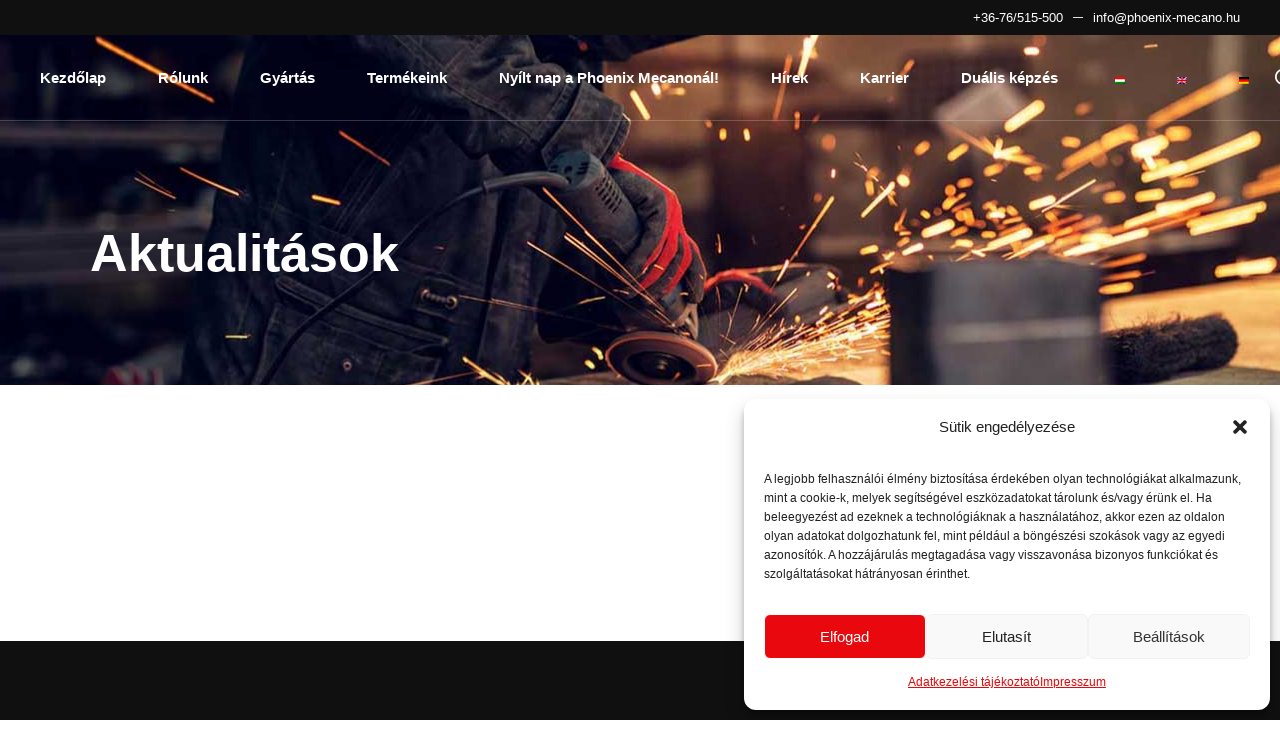

--- FILE ---
content_type: text/html; charset=UTF-8
request_url: https://www.phoenix-mecano.hu/aktualitasok/
body_size: 21156
content:
<!DOCTYPE html>
<html lang="hu-HU">
<head>
	<meta charset="UTF-8">
	<meta name="viewport" content="width=device-width, initial-scale=1, user-scalable=yes">
	<link rel="profile" href="https://gmpg.org/xfn/11">
	
	
	<meta name='robots' content='index, follow, max-image-preview:large, max-snippet:-1, max-video-preview:-1' />
	<style>img:is([sizes="auto" i], [sizes^="auto," i]) { contain-intrinsic-size: 3000px 1500px }</style>
	
	<!-- This site is optimized with the Yoast SEO Premium plugin v24.9 (Yoast SEO v24.9) - https://yoast.com/wordpress/plugins/seo/ -->
	<title>Aktualitások - Phoenix Mecano Kecskemét Kft.</title>
	<link rel="canonical" href="http://www.phoenix-mecano.hu/aktualitasok/" />
	<meta property="og:locale" content="hu_HU" />
	<meta property="og:type" content="article" />
	<meta property="og:title" content="Aktualitások" />
	<meta property="og:url" content="http://www.phoenix-mecano.hu/aktualitasok/" />
	<meta property="og:site_name" content="Phoenix Mecano Kecskemét Kft." />
	<meta property="article:modified_time" content="2020-05-20T07:13:45+00:00" />
	<meta name="twitter:card" content="summary_large_image" />
	<script type="application/ld+json" class="yoast-schema-graph">{"@context":"https://schema.org","@graph":[{"@type":"WebPage","@id":"http://www.phoenix-mecano.hu/aktualitasok/","url":"http://www.phoenix-mecano.hu/aktualitasok/","name":"Aktualitások - Phoenix Mecano Kecskemét Kft.","isPartOf":{"@id":"https://www.phoenix-mecano.hu/#website"},"datePublished":"2020-05-20T07:13:43+00:00","dateModified":"2020-05-20T07:13:45+00:00","breadcrumb":{"@id":"http://www.phoenix-mecano.hu/aktualitasok/#breadcrumb"},"inLanguage":"hu","potentialAction":[{"@type":"ReadAction","target":["http://www.phoenix-mecano.hu/aktualitasok/"]}]},{"@type":"BreadcrumbList","@id":"http://www.phoenix-mecano.hu/aktualitasok/#breadcrumb","itemListElement":[{"@type":"ListItem","position":1,"name":"Home","item":"https://www.phoenix-mecano.hu/"},{"@type":"ListItem","position":2,"name":"Aktualitások"}]},{"@type":"WebSite","@id":"https://www.phoenix-mecano.hu/#website","url":"https://www.phoenix-mecano.hu/","name":"Phoenix Mecano Kecskemét Kft.","description":"","publisher":{"@id":"https://www.phoenix-mecano.hu/#organization"},"potentialAction":[{"@type":"SearchAction","target":{"@type":"EntryPoint","urlTemplate":"https://www.phoenix-mecano.hu/?s={search_term_string}"},"query-input":{"@type":"PropertyValueSpecification","valueRequired":true,"valueName":"search_term_string"}}],"inLanguage":"hu"},{"@type":"Organization","@id":"https://www.phoenix-mecano.hu/#organization","name":"Phoenix Mecano Kecskemét Kft.","url":"https://www.phoenix-mecano.hu/","logo":{"@type":"ImageObject","inLanguage":"hu","@id":"https://www.phoenix-mecano.hu/#/schema/logo/image/","url":"https://www.phoenix-mecano.hu/wp-content/uploads/2020/04/cropped-pmk-dark-logo-1100.png","contentUrl":"https://www.phoenix-mecano.hu/wp-content/uploads/2020/04/cropped-pmk-dark-logo-1100.png","width":1100,"height":768,"caption":"Phoenix Mecano Kecskemét Kft."},"image":{"@id":"https://www.phoenix-mecano.hu/#/schema/logo/image/"}}]}</script>
	<!-- / Yoast SEO Premium plugin. -->


<link rel='dns-prefetch' href='//www.googletagmanager.com' />
<link rel='dns-prefetch' href='//fonts.googleapis.com' />

<link rel="alternate" type="application/rss+xml" title="Phoenix Mecano Kecskemét Kft. &raquo; hírcsatorna" href="https://www.phoenix-mecano.hu/feed/" />
<link rel="alternate" type="application/rss+xml" title="Phoenix Mecano Kecskemét Kft. &raquo; hozzászólás hírcsatorna" href="https://www.phoenix-mecano.hu/comments/feed/" />
<link rel='stylesheet' id='pt-cv-public-style-css' href='https://www.phoenix-mecano.hu/wp-content/plugins/content-views-query-and-display-post-page/public/assets/css/cv.css?ver=4.1' type='text/css' media='all' />
<link rel='stylesheet' id='dripicons-css' href='https://www.phoenix-mecano.hu/wp-content/plugins/stal-core/inc/icons/dripicons/assets/css/dripicons.min.css?ver=6.8.3' type='text/css' media='all' />
<link rel='stylesheet' id='elegant-icons-css' href='https://www.phoenix-mecano.hu/wp-content/plugins/stal-core/inc/icons/elegant-icons/assets/css/elegant-icons.min.css?ver=6.8.3' type='text/css' media='all' />
<link rel='stylesheet' id='font-awesome-css' href='https://www.phoenix-mecano.hu/wp-content/plugins/stal-core/inc/icons/font-awesome/assets/css/all.min.css?ver=6.8.3' type='text/css' media='all' />
<link rel='stylesheet' id='ionicons-css' href='https://www.phoenix-mecano.hu/wp-content/plugins/stal-core/inc/icons/ionicons/assets/css/ionicons.min.css?ver=6.8.3' type='text/css' media='all' />
<link rel='stylesheet' id='linea-icons-css' href='https://www.phoenix-mecano.hu/wp-content/plugins/stal-core/inc/icons/linea-icons/assets/css/linea-icons.min.css?ver=6.8.3' type='text/css' media='all' />
<link rel='stylesheet' id='linear-icons-css' href='https://www.phoenix-mecano.hu/wp-content/plugins/stal-core/inc/icons/linear-icons/assets/css/linear-icons.min.css?ver=6.8.3' type='text/css' media='all' />
<link rel='stylesheet' id='material-icons-css' href='https://fonts.googleapis.com/icon?family=Material+Icons&#038;ver=6.8.3' type='text/css' media='all' />
<link rel='stylesheet' id='simple-line-icons-css' href='https://www.phoenix-mecano.hu/wp-content/plugins/stal-core/inc/icons/simple-line-icons/assets/css/simple-line-icons.min.css?ver=6.8.3' type='text/css' media='all' />
<link rel='stylesheet' id='hfe-widgets-style-css' href='https://www.phoenix-mecano.hu/wp-content/plugins/header-footer-elementor/inc/widgets-css/frontend.css?ver=2.3.0' type='text/css' media='all' />
<style id='wp-emoji-styles-inline-css' type='text/css'>

	img.wp-smiley, img.emoji {
		display: inline !important;
		border: none !important;
		box-shadow: none !important;
		height: 1em !important;
		width: 1em !important;
		margin: 0 0.07em !important;
		vertical-align: -0.1em !important;
		background: none !important;
		padding: 0 !important;
	}
</style>
<link rel='stylesheet' id='wp-block-library-css' href='https://www.phoenix-mecano.hu/wp-includes/css/dist/block-library/style.min.css?ver=6.8.3' type='text/css' media='all' />
<style id='classic-theme-styles-inline-css' type='text/css'>
/*! This file is auto-generated */
.wp-block-button__link{color:#fff;background-color:#32373c;border-radius:9999px;box-shadow:none;text-decoration:none;padding:calc(.667em + 2px) calc(1.333em + 2px);font-size:1.125em}.wp-block-file__button{background:#32373c;color:#fff;text-decoration:none}
</style>
<style id='pdfp-pdfposter-style-inline-css' type='text/css'>
.pdfp_wrapper .pdf{position:relative}.pdfp_wrapper.pdfp_popup_enabled .iframe_wrapper{display:none}.pdfp_wrapper.pdfp_popup_enabled .iframe_wrapper:fullscreen{display:block}.pdfp_wrapper .iframe_wrapper{width:100%}.pdfp_wrapper .iframe_wrapper:fullscreen iframe{height:100vh!important}.pdfp_wrapper .iframe_wrapper iframe{width:100%}.pdfp_wrapper .iframe_wrapper .close{background:#fff;border:1px solid #ddd;border-radius:3px;color:#222;cursor:pointer;display:none;font-family:sans-serif;font-size:36px;line-height:100%;padding:0 7px;position:absolute;right:12px;top:35px;z-index:9999}.pdfp_wrapper .iframe_wrapper:fullscreen .close{display:block}.pdfp_wrapper .pdfp_fullscreen_close{display:none}.pdfp_wrapper.pdfp_fullscreen_opened .pdfp_fullscreen_close{align-items:center;background:#fff;border-radius:3px;color:#222;cursor:pointer;display:flex;font-size:35px;height:30px;justify-content:center;overflow:hidden;padding-bottom:4px;position:fixed;right:20px;top:20px;width:32px}.pdfp_wrapper.pdfp_fullscreen_opened .pdfp_fullscreen_overlay{background:rgba(34,34,34,.6);height:100%;left:0;position:fixed;top:0;width:100%}.pdfp_wrapper.pdfp_fullscreen_opened .iframe_wrapper{display:block;height:90vh;left:50%;max-width:95%;position:fixed;top:50%;transform:translate(-50%,-50%);width:900px;z-index:99999999999}.pdfp-adobe-viewer{border:1px solid #ddd;border-radius:3px;cursor:pointer;outline:none;text-decoration:none}.pdfp_download{margin-right:15px}.cta_wrapper{margin-bottom:10px;text-align:left}.cta_wrapper button{cursor:pointer}.pdfp_wrapper p{margin:10px 0;text-align:center}.popout-disabled{height:50px;position:absolute;right:12px;top:12px;width:50px}@media screen and (max-width:768px){.pdfp_wrapper iframe{height:calc(100vw + 120px)}}iframe{max-width:100%}.ViewSDK_hideOverflow[data-align=center]{margin-left:auto;margin-right:auto}.ViewSDK_hideOverflow[data-align=left]{margin-right:auto}.ViewSDK_hideOverflow[data-align=right]{margin-left:auto}@media screen and (max-width:768px){.pdfp_wrapper iframe{height:calc(100vw + 120px)!important}}@media screen and (max-width:576px){.cta_wrapper .pdfp_download{margin-bottom:10px;margin-right:0}.cta_wrapper .pdfp_download button{margin-right:0!important}.cta_wrapper{align-items:center;display:flex;flex-direction:column}}

</style>
<style id='global-styles-inline-css' type='text/css'>
:root{--wp--preset--aspect-ratio--square: 1;--wp--preset--aspect-ratio--4-3: 4/3;--wp--preset--aspect-ratio--3-4: 3/4;--wp--preset--aspect-ratio--3-2: 3/2;--wp--preset--aspect-ratio--2-3: 2/3;--wp--preset--aspect-ratio--16-9: 16/9;--wp--preset--aspect-ratio--9-16: 9/16;--wp--preset--color--black: #000000;--wp--preset--color--cyan-bluish-gray: #abb8c3;--wp--preset--color--white: #ffffff;--wp--preset--color--pale-pink: #f78da7;--wp--preset--color--vivid-red: #cf2e2e;--wp--preset--color--luminous-vivid-orange: #ff6900;--wp--preset--color--luminous-vivid-amber: #fcb900;--wp--preset--color--light-green-cyan: #7bdcb5;--wp--preset--color--vivid-green-cyan: #00d084;--wp--preset--color--pale-cyan-blue: #8ed1fc;--wp--preset--color--vivid-cyan-blue: #0693e3;--wp--preset--color--vivid-purple: #9b51e0;--wp--preset--gradient--vivid-cyan-blue-to-vivid-purple: linear-gradient(135deg,rgba(6,147,227,1) 0%,rgb(155,81,224) 100%);--wp--preset--gradient--light-green-cyan-to-vivid-green-cyan: linear-gradient(135deg,rgb(122,220,180) 0%,rgb(0,208,130) 100%);--wp--preset--gradient--luminous-vivid-amber-to-luminous-vivid-orange: linear-gradient(135deg,rgba(252,185,0,1) 0%,rgba(255,105,0,1) 100%);--wp--preset--gradient--luminous-vivid-orange-to-vivid-red: linear-gradient(135deg,rgba(255,105,0,1) 0%,rgb(207,46,46) 100%);--wp--preset--gradient--very-light-gray-to-cyan-bluish-gray: linear-gradient(135deg,rgb(238,238,238) 0%,rgb(169,184,195) 100%);--wp--preset--gradient--cool-to-warm-spectrum: linear-gradient(135deg,rgb(74,234,220) 0%,rgb(151,120,209) 20%,rgb(207,42,186) 40%,rgb(238,44,130) 60%,rgb(251,105,98) 80%,rgb(254,248,76) 100%);--wp--preset--gradient--blush-light-purple: linear-gradient(135deg,rgb(255,206,236) 0%,rgb(152,150,240) 100%);--wp--preset--gradient--blush-bordeaux: linear-gradient(135deg,rgb(254,205,165) 0%,rgb(254,45,45) 50%,rgb(107,0,62) 100%);--wp--preset--gradient--luminous-dusk: linear-gradient(135deg,rgb(255,203,112) 0%,rgb(199,81,192) 50%,rgb(65,88,208) 100%);--wp--preset--gradient--pale-ocean: linear-gradient(135deg,rgb(255,245,203) 0%,rgb(182,227,212) 50%,rgb(51,167,181) 100%);--wp--preset--gradient--electric-grass: linear-gradient(135deg,rgb(202,248,128) 0%,rgb(113,206,126) 100%);--wp--preset--gradient--midnight: linear-gradient(135deg,rgb(2,3,129) 0%,rgb(40,116,252) 100%);--wp--preset--font-size--small: 13px;--wp--preset--font-size--medium: 20px;--wp--preset--font-size--large: 36px;--wp--preset--font-size--x-large: 42px;--wp--preset--spacing--20: 0.44rem;--wp--preset--spacing--30: 0.67rem;--wp--preset--spacing--40: 1rem;--wp--preset--spacing--50: 1.5rem;--wp--preset--spacing--60: 2.25rem;--wp--preset--spacing--70: 3.38rem;--wp--preset--spacing--80: 5.06rem;--wp--preset--shadow--natural: 6px 6px 9px rgba(0, 0, 0, 0.2);--wp--preset--shadow--deep: 12px 12px 50px rgba(0, 0, 0, 0.4);--wp--preset--shadow--sharp: 6px 6px 0px rgba(0, 0, 0, 0.2);--wp--preset--shadow--outlined: 6px 6px 0px -3px rgba(255, 255, 255, 1), 6px 6px rgba(0, 0, 0, 1);--wp--preset--shadow--crisp: 6px 6px 0px rgba(0, 0, 0, 1);}:where(.is-layout-flex){gap: 0.5em;}:where(.is-layout-grid){gap: 0.5em;}body .is-layout-flex{display: flex;}.is-layout-flex{flex-wrap: wrap;align-items: center;}.is-layout-flex > :is(*, div){margin: 0;}body .is-layout-grid{display: grid;}.is-layout-grid > :is(*, div){margin: 0;}:where(.wp-block-columns.is-layout-flex){gap: 2em;}:where(.wp-block-columns.is-layout-grid){gap: 2em;}:where(.wp-block-post-template.is-layout-flex){gap: 1.25em;}:where(.wp-block-post-template.is-layout-grid){gap: 1.25em;}.has-black-color{color: var(--wp--preset--color--black) !important;}.has-cyan-bluish-gray-color{color: var(--wp--preset--color--cyan-bluish-gray) !important;}.has-white-color{color: var(--wp--preset--color--white) !important;}.has-pale-pink-color{color: var(--wp--preset--color--pale-pink) !important;}.has-vivid-red-color{color: var(--wp--preset--color--vivid-red) !important;}.has-luminous-vivid-orange-color{color: var(--wp--preset--color--luminous-vivid-orange) !important;}.has-luminous-vivid-amber-color{color: var(--wp--preset--color--luminous-vivid-amber) !important;}.has-light-green-cyan-color{color: var(--wp--preset--color--light-green-cyan) !important;}.has-vivid-green-cyan-color{color: var(--wp--preset--color--vivid-green-cyan) !important;}.has-pale-cyan-blue-color{color: var(--wp--preset--color--pale-cyan-blue) !important;}.has-vivid-cyan-blue-color{color: var(--wp--preset--color--vivid-cyan-blue) !important;}.has-vivid-purple-color{color: var(--wp--preset--color--vivid-purple) !important;}.has-black-background-color{background-color: var(--wp--preset--color--black) !important;}.has-cyan-bluish-gray-background-color{background-color: var(--wp--preset--color--cyan-bluish-gray) !important;}.has-white-background-color{background-color: var(--wp--preset--color--white) !important;}.has-pale-pink-background-color{background-color: var(--wp--preset--color--pale-pink) !important;}.has-vivid-red-background-color{background-color: var(--wp--preset--color--vivid-red) !important;}.has-luminous-vivid-orange-background-color{background-color: var(--wp--preset--color--luminous-vivid-orange) !important;}.has-luminous-vivid-amber-background-color{background-color: var(--wp--preset--color--luminous-vivid-amber) !important;}.has-light-green-cyan-background-color{background-color: var(--wp--preset--color--light-green-cyan) !important;}.has-vivid-green-cyan-background-color{background-color: var(--wp--preset--color--vivid-green-cyan) !important;}.has-pale-cyan-blue-background-color{background-color: var(--wp--preset--color--pale-cyan-blue) !important;}.has-vivid-cyan-blue-background-color{background-color: var(--wp--preset--color--vivid-cyan-blue) !important;}.has-vivid-purple-background-color{background-color: var(--wp--preset--color--vivid-purple) !important;}.has-black-border-color{border-color: var(--wp--preset--color--black) !important;}.has-cyan-bluish-gray-border-color{border-color: var(--wp--preset--color--cyan-bluish-gray) !important;}.has-white-border-color{border-color: var(--wp--preset--color--white) !important;}.has-pale-pink-border-color{border-color: var(--wp--preset--color--pale-pink) !important;}.has-vivid-red-border-color{border-color: var(--wp--preset--color--vivid-red) !important;}.has-luminous-vivid-orange-border-color{border-color: var(--wp--preset--color--luminous-vivid-orange) !important;}.has-luminous-vivid-amber-border-color{border-color: var(--wp--preset--color--luminous-vivid-amber) !important;}.has-light-green-cyan-border-color{border-color: var(--wp--preset--color--light-green-cyan) !important;}.has-vivid-green-cyan-border-color{border-color: var(--wp--preset--color--vivid-green-cyan) !important;}.has-pale-cyan-blue-border-color{border-color: var(--wp--preset--color--pale-cyan-blue) !important;}.has-vivid-cyan-blue-border-color{border-color: var(--wp--preset--color--vivid-cyan-blue) !important;}.has-vivid-purple-border-color{border-color: var(--wp--preset--color--vivid-purple) !important;}.has-vivid-cyan-blue-to-vivid-purple-gradient-background{background: var(--wp--preset--gradient--vivid-cyan-blue-to-vivid-purple) !important;}.has-light-green-cyan-to-vivid-green-cyan-gradient-background{background: var(--wp--preset--gradient--light-green-cyan-to-vivid-green-cyan) !important;}.has-luminous-vivid-amber-to-luminous-vivid-orange-gradient-background{background: var(--wp--preset--gradient--luminous-vivid-amber-to-luminous-vivid-orange) !important;}.has-luminous-vivid-orange-to-vivid-red-gradient-background{background: var(--wp--preset--gradient--luminous-vivid-orange-to-vivid-red) !important;}.has-very-light-gray-to-cyan-bluish-gray-gradient-background{background: var(--wp--preset--gradient--very-light-gray-to-cyan-bluish-gray) !important;}.has-cool-to-warm-spectrum-gradient-background{background: var(--wp--preset--gradient--cool-to-warm-spectrum) !important;}.has-blush-light-purple-gradient-background{background: var(--wp--preset--gradient--blush-light-purple) !important;}.has-blush-bordeaux-gradient-background{background: var(--wp--preset--gradient--blush-bordeaux) !important;}.has-luminous-dusk-gradient-background{background: var(--wp--preset--gradient--luminous-dusk) !important;}.has-pale-ocean-gradient-background{background: var(--wp--preset--gradient--pale-ocean) !important;}.has-electric-grass-gradient-background{background: var(--wp--preset--gradient--electric-grass) !important;}.has-midnight-gradient-background{background: var(--wp--preset--gradient--midnight) !important;}.has-small-font-size{font-size: var(--wp--preset--font-size--small) !important;}.has-medium-font-size{font-size: var(--wp--preset--font-size--medium) !important;}.has-large-font-size{font-size: var(--wp--preset--font-size--large) !important;}.has-x-large-font-size{font-size: var(--wp--preset--font-size--x-large) !important;}
:where(.wp-block-post-template.is-layout-flex){gap: 1.25em;}:where(.wp-block-post-template.is-layout-grid){gap: 1.25em;}
:where(.wp-block-columns.is-layout-flex){gap: 2em;}:where(.wp-block-columns.is-layout-grid){gap: 2em;}
:root :where(.wp-block-pullquote){font-size: 1.5em;line-height: 1.6;}
</style>
<link rel='stylesheet' id='activitytime-css' href='https://www.phoenix-mecano.hu/wp-content/plugins/activitytime/public/css/activitytime-public.css?ver=1.1.2' type='text/css' media='all' />
<link rel='stylesheet' id='jquery-confirm-css' href='https://www.phoenix-mecano.hu/wp-content/plugins/activitytime/admin/js/jquery-confirm/jquery-confirm.min.css?ver=6.8.3' type='text/css' media='all' />
<link rel='stylesheet' id='trp-language-switcher-style-css' href='https://www.phoenix-mecano.hu/wp-content/plugins/translatepress-multilingual/assets/css/trp-language-switcher.css?ver=2.9.11' type='text/css' media='all' />
<link rel='stylesheet' id='cmplz-general-css' href='https://www.phoenix-mecano.hu/wp-content/plugins/complianz-gdpr/assets/css/cookieblocker.min.css?ver=1761137671' type='text/css' media='all' />
<link rel='stylesheet' id='pdfp-public-css' href='https://www.phoenix-mecano.hu/wp-content/plugins/pdf-poster/dist/public.css?ver=2.2.1' type='text/css' media='all' />
<link rel='stylesheet' id='hfe-style-css' href='https://www.phoenix-mecano.hu/wp-content/plugins/header-footer-elementor/assets/css/header-footer-elementor.css?ver=2.3.0' type='text/css' media='all' />
<link rel='stylesheet' id='stal-core-elementor-css' href='https://www.phoenix-mecano.hu/wp-content/plugins/stal-core/inc/elementor/assets/css/elementor.min.css?ver=6.8.3' type='text/css' media='all' />
<link rel='stylesheet' id='elementor-icons-css' href='https://www.phoenix-mecano.hu/wp-content/plugins/elementor/assets/lib/eicons/css/elementor-icons.min.css?ver=5.45.0' type='text/css' media='all' />
<link rel='stylesheet' id='elementor-frontend-css' href='https://www.phoenix-mecano.hu/wp-content/plugins/elementor/assets/css/frontend.min.css?ver=3.34.1' type='text/css' media='all' />
<link rel='stylesheet' id='elementor-post-5427-css' href='https://www.phoenix-mecano.hu/wp-content/uploads/elementor/css/post-5427.css?ver=1767842248' type='text/css' media='all' />
<link rel='stylesheet' id='qi-addons-for-elementor-grid-style-css' href='https://www.phoenix-mecano.hu/wp-content/plugins/qi-addons-for-elementor/assets/css/grid.min.css?ver=1.8.9' type='text/css' media='all' />
<link rel='stylesheet' id='qi-addons-for-elementor-helper-parts-style-css' href='https://www.phoenix-mecano.hu/wp-content/plugins/qi-addons-for-elementor/assets/css/helper-parts.min.css?ver=1.8.9' type='text/css' media='all' />
<link rel='stylesheet' id='qi-addons-for-elementor-style-css' href='https://www.phoenix-mecano.hu/wp-content/plugins/qi-addons-for-elementor/assets/css/main.min.css?ver=1.8.9' type='text/css' media='all' />
<link rel='stylesheet' id='select2-css' href='https://www.phoenix-mecano.hu/wp-content/plugins/qode-framework/inc/common/assets/plugins/select2/select2.min.css?ver=6.8.3' type='text/css' media='all' />
<link rel='stylesheet' id='stal-core-dashboard-style-css' href='https://www.phoenix-mecano.hu/wp-content/plugins/stal-core/inc/core-dashboard/assets/css/core-dashboard.min.css?ver=6.8.3' type='text/css' media='all' />
<link rel='stylesheet' id='perfect-scrollbar-css' href='https://www.phoenix-mecano.hu/wp-content/plugins/stal-core/assets/plugins/perfect-scrollbar/perfect-scrollbar.css?ver=6.8.3' type='text/css' media='all' />
<link rel='stylesheet' id='stal-main-css' href='https://www.phoenix-mecano.hu/wp-content/themes/stal/assets/css/main.min.css?ver=6.8.3' type='text/css' media='all' />
<link rel='stylesheet' id='stal-core-style-css' href='https://www.phoenix-mecano.hu/wp-content/plugins/stal-core/assets/css/stal-core.min.css?ver=6.8.3' type='text/css' media='all' />
<link rel='stylesheet' id='stal-style-css' href='https://www.phoenix-mecano.hu/wp-content/themes/stal/style.css?ver=6.8.3' type='text/css' media='all' />
<style id='stal-style-inline-css' type='text/css'>
@media only screen and (max-width: 680px){h1 { font-size: 45px;line-height: 50px;}}#qodef-page-outer { margin-top: -86px;}@font-face {font-family: Frutiger roman;src:url(https://www.phoenix-mecano.hu/wp-content/uploads/2020/04/FrutigerLTPro-Roman.ttf) format("truetype");}@font-face {font-family: Frutiger light;src:url(https://www.phoenix-mecano.hu/wp-content/uploads/2020/04/FrutigerLTPro-Light.ttf) format("truetype");}@font-face {font-family: Frutiger bold;src:url(https://www.phoenix-mecano.hu/wp-content/uploads/2020/04/FrutigerLTPro-Bold.ttf) format("truetype");}@font-face {font-family: Frutiger italic;src:url(https://www.phoenix-mecano.hu/wp-content/uploads/2020/04/FrutigerLTPro-LightItalic.ttf) format("truetype");}#qodef-page-footer-top-area { background-color: #101010;}#qodef-page-footer-bottom-area { background-color: #101010;}#qodef-page-footer-bottom-area #qodef-page-footer-bottom-area-inner { border-top-color: rgba(255,255,255,0.2);border-top-width: 1px;}.qodef-fullscreen-menu-holder { background-color: #ffffff;}#qodef-top-area { background-color: #101010;height: 35px;}#qodef-side-area { background-image: url(https://www.phoenix-mecano.hu/wp-content/uploads/2020/02/side-area-background.jpg);background-size: cover;}.qodef-page-title { height: 350px;}.qodef-page-title .qodef-m-content { padding-top: 86px !important;}.qodef-page-title .qodef-m-title { color: #ffffff;}@media only screen and (max-width: 1024px) { .qodef-page-title { height: 200px;}}h6 { font-size: 13px;font-weight: 400;letter-spacing: 0.045em;text-transform: uppercase;}.qodef-search-opener { color: #adadad;}.qodef-search-opener:hover { color: #ef3340;}.qodef-search-opener { color: #adadad;}.qodef-search-opener:hover { color: #ef3340;}.qodef-header--standard #qodef-page-header { background-color: rgba(221,51,51,0);border-bottom: 1px solid rgba(255,255,255,0.2);}.qodef-header--standard #qodef-page-header-inner, .qodef-header--standard .qodef-header-sticky { padding-left: 0px;padding-right: 0px;}
</style>
<link rel='stylesheet' id='swiper-css' href='https://www.phoenix-mecano.hu/wp-content/plugins/qi-addons-for-elementor/assets/plugins/swiper/8.4.5/swiper.min.css?ver=8.4.5' type='text/css' media='all' />
<link rel='stylesheet' id='magnific-popup-css' href='https://www.phoenix-mecano.hu/wp-content/themes/stal/assets/plugins/magnific-popup/magnific-popup.css?ver=6.8.3' type='text/css' media='all' />
<link rel='stylesheet' id='dflip-style-css' href='https://www.phoenix-mecano.hu/wp-content/plugins/3d-flipbook-dflip-lite/assets/css/dflip.min.css?ver=2.3.65' type='text/css' media='all' />
<link rel='stylesheet' id='hfe-elementor-icons-css' href='https://www.phoenix-mecano.hu/wp-content/plugins/elementor/assets/lib/eicons/css/elementor-icons.min.css?ver=5.34.0' type='text/css' media='all' />
<link rel='stylesheet' id='hfe-icons-list-css' href='https://www.phoenix-mecano.hu/wp-content/plugins/elementor/assets/css/widget-icon-list.min.css?ver=3.24.3' type='text/css' media='all' />
<link rel='stylesheet' id='hfe-social-icons-css' href='https://www.phoenix-mecano.hu/wp-content/plugins/elementor/assets/css/widget-social-icons.min.css?ver=3.24.0' type='text/css' media='all' />
<link rel='stylesheet' id='hfe-social-share-icons-brands-css' href='https://www.phoenix-mecano.hu/wp-content/plugins/elementor/assets/lib/font-awesome/css/brands.css?ver=5.15.3' type='text/css' media='all' />
<link rel='stylesheet' id='hfe-social-share-icons-fontawesome-css' href='https://www.phoenix-mecano.hu/wp-content/plugins/elementor/assets/lib/font-awesome/css/fontawesome.css?ver=5.15.3' type='text/css' media='all' />
<link rel='stylesheet' id='hfe-nav-menu-icons-css' href='https://www.phoenix-mecano.hu/wp-content/plugins/elementor/assets/lib/font-awesome/css/solid.css?ver=5.15.3' type='text/css' media='all' />
<link rel='stylesheet' id='hfe-widget-blockquote-css' href='https://www.phoenix-mecano.hu/wp-content/plugins/elementor-pro/assets/css/widget-blockquote.min.css?ver=3.25.0' type='text/css' media='all' />
<link rel='stylesheet' id='hfe-mega-menu-css' href='https://www.phoenix-mecano.hu/wp-content/plugins/elementor-pro/assets/css/widget-mega-menu.min.css?ver=3.26.2' type='text/css' media='all' />
<link rel='stylesheet' id='hfe-nav-menu-widget-css' href='https://www.phoenix-mecano.hu/wp-content/plugins/elementor-pro/assets/css/widget-nav-menu.min.css?ver=3.26.0' type='text/css' media='all' />
<link rel='stylesheet' id='elementor-gf-local-roboto-css' href='http://www.phoenix-mecano.hu/wp-content/uploads/elementor/google-fonts/css/roboto.css?ver=1745312290' type='text/css' media='all' />
<link rel='stylesheet' id='elementor-gf-local-robotoslab-css' href='http://www.phoenix-mecano.hu/wp-content/uploads/elementor/google-fonts/css/robotoslab.css?ver=1745312331' type='text/css' media='all' />
<script type="text/javascript" src="https://www.phoenix-mecano.hu/wp-includes/js/jquery/jquery.min.js?ver=3.7.1" id="jquery-core-js"></script>
<script type="text/javascript" src="https://www.phoenix-mecano.hu/wp-includes/js/jquery/jquery-migrate.min.js?ver=3.4.1" id="jquery-migrate-js"></script>
<script type="text/javascript" id="jquery-js-after">
/* <![CDATA[ */
!function($){"use strict";$(document).ready(function(){$(this).scrollTop()>100&&$(".hfe-scroll-to-top-wrap").removeClass("hfe-scroll-to-top-hide"),$(window).scroll(function(){$(this).scrollTop()<100?$(".hfe-scroll-to-top-wrap").fadeOut(300):$(".hfe-scroll-to-top-wrap").fadeIn(300)}),$(".hfe-scroll-to-top-wrap").on("click",function(){$("html, body").animate({scrollTop:0},300);return!1})})}(jQuery);
/* ]]> */
</script>
<script type="text/javascript" id="activitytime-js-extra">
/* <![CDATA[ */
var actt_script_parameters = {"ajax_url":"https:\/\/www.phoenix-mecano.hu\/wp-admin\/admin-ajax.php","actt_activation_link":"https:\/\/www.phoenix-mecano.hu\/wp-admin\/admin.php?page=activitytime-addons","text":{"activation_popup_title":"Your version doesn't support this functionality, please upgrade","activation_popup_content":"We constantly maintain compatibility and improving this plugin for living, please support us and purchase, we provide very reasonable prices and will always do our best to help you!"}};
/* ]]> */
</script>
<script type="text/javascript" src="https://www.phoenix-mecano.hu/wp-content/plugins/activitytime/public/js/activitytime-public.js?ver=1.1.2" id="activitytime-js"></script>
<script type="text/javascript" src="https://www.phoenix-mecano.hu/wp-content/plugins/activitytime/admin/js/jquery-confirm/jquery-confirm.min.js?ver=6.8.3" id="jquery-confirm-js"></script>

<!-- Google tag (gtag.js) snippet added by Site Kit -->

<!-- Google Analytics snippet added by Site Kit -->
<script type="text/javascript" src="https://www.googletagmanager.com/gtag/js?id=GT-P3HTLPF" id="google_gtagjs-js" async></script>
<script type="text/javascript" id="google_gtagjs-js-after">
/* <![CDATA[ */
window.dataLayer = window.dataLayer || [];function gtag(){dataLayer.push(arguments);}
gtag("set","linker",{"domains":["www.phoenix-mecano.hu"]});
gtag("js", new Date());
gtag("set", "developer_id.dZTNiMT", true);
gtag("config", "GT-P3HTLPF");
/* ]]> */
</script>

<!-- End Google tag (gtag.js) snippet added by Site Kit -->
<link rel="https://api.w.org/" href="https://www.phoenix-mecano.hu/wp-json/" /><link rel="alternate" title="JSON" type="application/json" href="https://www.phoenix-mecano.hu/wp-json/wp/v2/pages/5575" /><link rel="EditURI" type="application/rsd+xml" title="RSD" href="https://www.phoenix-mecano.hu/xmlrpc.php?rsd" />
<meta name="generator" content="WordPress 6.8.3" />
<link rel='shortlink' href='https://www.phoenix-mecano.hu/?p=5575' />
<link rel="alternate" title="oEmbed (JSON)" type="application/json+oembed" href="https://www.phoenix-mecano.hu/wp-json/oembed/1.0/embed?url=https%3A%2F%2Fwww.phoenix-mecano.hu%2Faktualitasok%2F" />
<link rel="alternate" title="oEmbed (XML)" type="text/xml+oembed" href="https://www.phoenix-mecano.hu/wp-json/oembed/1.0/embed?url=https%3A%2F%2Fwww.phoenix-mecano.hu%2Faktualitasok%2F&#038;format=xml" />
        <style>
                    </style>
                        <script>
                    
                    activitytime_callajax();

                    // call ajax each 5 sec

                    var activitytime_tracker;

                    activitytime_tracker = setInterval(activitytime_trackerFunc, 30000);

                    function activitytime_trackerFunc() {
                        activitytime_callajax();
                    }

                    function activitytime_callajax()
                    {
                        // call ajax
                        var xhttp = new XMLHttpRequest();
						
						/*
                        xhttp.open("POST", "https://www.phoenix-mecano.hu/wp-admin/admin-ajax.php", true);
                        xhttp.setRequestHeader("Content-type", "application/x-www-form-urlencoded");
                        xhttp.send("uri=\"%2Faktualitasok%2F\"&page=activitytime&function=ajax_time_end&action=activitytime_action"); 
						*/
                        xhttp.open("POST", "https://www.phoenix-mecano.hu/wp-json/activitytime/v1/action", true);
                        xhttp.setRequestHeader("Content-type", "application/x-www-form-urlencoded");
                        xhttp.send("uri=\"%2Faktualitasok%2F\""); 
						
                    }

                </script>
            <meta name="generator" content="Site Kit by Google 1.151.0" /> <style> .ppw-ppf-input-container { background-color: !important; padding: px!important; border-radius: px!important; } .ppw-ppf-input-container div.ppw-ppf-headline { font-size: px!important; font-weight: !important; color: !important; } .ppw-ppf-input-container div.ppw-ppf-desc { font-size: px!important; font-weight: !important; color: !important; } .ppw-ppf-input-container label.ppw-pwd-label { font-size: px!important; font-weight: !important; color: !important; } div.ppwp-wrong-pw-error { font-size: px!important; font-weight: !important; color: #dc3232!important; background: !important; } .ppw-ppf-input-container input[type='submit'] { color: !important; background: !important; } .ppw-ppf-input-container input[type='submit']:hover { color: !important; background: !important; } .ppw-ppf-desc-below { font-size: px!important; font-weight: !important; color: !important; } </style>  <style> .ppw-form { background-color: !important; padding: px!important; border-radius: px!important; } .ppw-headline.ppw-pcp-pf-headline { font-size: px!important; font-weight: !important; color: !important; } .ppw-description.ppw-pcp-pf-desc { font-size: px!important; font-weight: !important; color: !important; } .ppw-pcp-pf-desc-above-btn { display: block; } .ppw-pcp-pf-desc-below-form { font-size: px!important; font-weight: !important; color: !important; } .ppw-input label.ppw-pcp-password-label { font-size: px!important; font-weight: !important; color: !important; } .ppw-form input[type='submit'] { color: !important; background: !important; } .ppw-form input[type='submit']:hover { color: !important; background: !important; } div.ppw-error.ppw-pcp-pf-error-msg { font-size: px!important; font-weight: !important; color: #dc3232!important; background: !important; } </style> <link rel="alternate" hreflang="hu-HU" href="https://www.phoenix-mecano.hu/aktualitasok/"/>
<link rel="alternate" hreflang="en-US" href="https://www.phoenix-mecano.hu/en/aktualitasok/"/>
<link rel="alternate" hreflang="de-DE" href="https://www.phoenix-mecano.hu/de/aktualitasok/"/>
<link rel="alternate" hreflang="hu" href="https://www.phoenix-mecano.hu/aktualitasok/"/>
<link rel="alternate" hreflang="en" href="https://www.phoenix-mecano.hu/en/aktualitasok/"/>
<link rel="alternate" hreflang="de" href="https://www.phoenix-mecano.hu/de/aktualitasok/"/>
			<style>.cmplz-hidden {
					display: none !important;
				}</style><meta name="generator" content="Elementor 3.34.1; features: additional_custom_breakpoints; settings: css_print_method-external, google_font-enabled, font_display-auto">
			<style>
				.e-con.e-parent:nth-of-type(n+4):not(.e-lazyloaded):not(.e-no-lazyload),
				.e-con.e-parent:nth-of-type(n+4):not(.e-lazyloaded):not(.e-no-lazyload) * {
					background-image: none !important;
				}
				@media screen and (max-height: 1024px) {
					.e-con.e-parent:nth-of-type(n+3):not(.e-lazyloaded):not(.e-no-lazyload),
					.e-con.e-parent:nth-of-type(n+3):not(.e-lazyloaded):not(.e-no-lazyload) * {
						background-image: none !important;
					}
				}
				@media screen and (max-height: 640px) {
					.e-con.e-parent:nth-of-type(n+2):not(.e-lazyloaded):not(.e-no-lazyload),
					.e-con.e-parent:nth-of-type(n+2):not(.e-lazyloaded):not(.e-no-lazyload) * {
						background-image: none !important;
					}
				}
			</style>
			<meta name="redi-version" content="1.2.6" /><meta name="generator" content="Powered by Slider Revolution 6.7.32 - responsive, Mobile-Friendly Slider Plugin for WordPress with comfortable drag and drop interface." />
<link rel="icon" href="https://www.phoenix-mecano.hu/wp-content/uploads/2020/05/cropped-pmk-dark-logo-square-32x32.png" sizes="32x32" />
<link rel="icon" href="https://www.phoenix-mecano.hu/wp-content/uploads/2020/05/cropped-pmk-dark-logo-square-192x192.png" sizes="192x192" />
<link rel="apple-touch-icon" href="https://www.phoenix-mecano.hu/wp-content/uploads/2020/05/cropped-pmk-dark-logo-square-180x180.png" />
<meta name="msapplication-TileImage" content="https://www.phoenix-mecano.hu/wp-content/uploads/2020/05/cropped-pmk-dark-logo-square-270x270.png" />
<script>function setREVStartSize(e){
			//window.requestAnimationFrame(function() {
				window.RSIW = window.RSIW===undefined ? window.innerWidth : window.RSIW;
				window.RSIH = window.RSIH===undefined ? window.innerHeight : window.RSIH;
				try {
					var pw = document.getElementById(e.c).parentNode.offsetWidth,
						newh;
					pw = pw===0 || isNaN(pw) || (e.l=="fullwidth" || e.layout=="fullwidth") ? window.RSIW : pw;
					e.tabw = e.tabw===undefined ? 0 : parseInt(e.tabw);
					e.thumbw = e.thumbw===undefined ? 0 : parseInt(e.thumbw);
					e.tabh = e.tabh===undefined ? 0 : parseInt(e.tabh);
					e.thumbh = e.thumbh===undefined ? 0 : parseInt(e.thumbh);
					e.tabhide = e.tabhide===undefined ? 0 : parseInt(e.tabhide);
					e.thumbhide = e.thumbhide===undefined ? 0 : parseInt(e.thumbhide);
					e.mh = e.mh===undefined || e.mh=="" || e.mh==="auto" ? 0 : parseInt(e.mh,0);
					if(e.layout==="fullscreen" || e.l==="fullscreen")
						newh = Math.max(e.mh,window.RSIH);
					else{
						e.gw = Array.isArray(e.gw) ? e.gw : [e.gw];
						for (var i in e.rl) if (e.gw[i]===undefined || e.gw[i]===0) e.gw[i] = e.gw[i-1];
						e.gh = e.el===undefined || e.el==="" || (Array.isArray(e.el) && e.el.length==0)? e.gh : e.el;
						e.gh = Array.isArray(e.gh) ? e.gh : [e.gh];
						for (var i in e.rl) if (e.gh[i]===undefined || e.gh[i]===0) e.gh[i] = e.gh[i-1];
											
						var nl = new Array(e.rl.length),
							ix = 0,
							sl;
						e.tabw = e.tabhide>=pw ? 0 : e.tabw;
						e.thumbw = e.thumbhide>=pw ? 0 : e.thumbw;
						e.tabh = e.tabhide>=pw ? 0 : e.tabh;
						e.thumbh = e.thumbhide>=pw ? 0 : e.thumbh;
						for (var i in e.rl) nl[i] = e.rl[i]<window.RSIW ? 0 : e.rl[i];
						sl = nl[0];
						for (var i in nl) if (sl>nl[i] && nl[i]>0) { sl = nl[i]; ix=i;}
						var m = pw>(e.gw[ix]+e.tabw+e.thumbw) ? 1 : (pw-(e.tabw+e.thumbw)) / (e.gw[ix]);
						newh =  (e.gh[ix] * m) + (e.tabh + e.thumbh);
					}
					var el = document.getElementById(e.c);
					if (el!==null && el) el.style.height = newh+"px";
					el = document.getElementById(e.c+"_wrapper");
					if (el!==null && el) {
						el.style.height = newh+"px";
						el.style.display = "block";
					}
				} catch(e){
					console.log("Failure at Presize of Slider:" + e)
				}
			//});
		  };</script>
		<style type="text/css" id="wp-custom-css">
			
.qodef-blog article .qodef-e-media-image {
    position: relative;
    display: block !important;
    vertical-align: top;
    max-width: 100%;

	}
.qodef-blog.qodef-m.qodef--single .qodef-e-media-image img {
    display: none !important;
}
	
@media only screen and (max-width: 768px) { /* Adjust the max-width value according to your needs */
  .qodef-page-title .qodef-m-title {
    font-size: 31px; /* Adjust the font-size according to your needs */
  }
}


.qodef-e-media-image img {
    transition: none !important;
    transform: none !important;
}
		</style>
		</head>
<body class="wp-singular page-template-default page page-id-5575 wp-custom-logo wp-theme-stal qode-framework-1.2.1 translatepress-hu_HU ehf-template-stal ehf-stylesheet-stal qodef-qi--no-touch qi-addons-for-elementor-1.8.9  qodef-content-grid-1300 qodef-header--light qodef-header--standard qodef-header-appearance--sticky qodef-mobile-header--standard qodef-drop-down-second--full-width qodef-drop-down-second--animate-height stal-core-1.3 stal-1.5 elementor-page-6521 elementor-page-19369 qodef-header-standard--left qodef-search--on-side elementor-default elementor-kit-5427" itemscope itemtype="https://schema.org/WebPage">
		<div data-rocket-location-hash="18650cb9cf30c9f334b0be2d4e35eb4a" id="qodef-page-wrapper" class="">
			<div data-rocket-location-hash="cef7c47d1e22ab89255f079a3fcaa301" id="qodef-top-area">
						<div data-rocket-location-hash="90ea76eadbf4e49f737a66043e62e0bf" class="qodef-top-area-left">
									</div>
				<div data-rocket-location-hash="c0eeabd9b5c3bdfe7e9141e3dc8d570e" class="qodef-top-area-right">
					<div id="block-2" class="widget widget_block widget_text qodef-top-bar-widget">
<p><a href="tel:+3676515500">+36-76/515-500</a></p>
</div><div id="stal_core_separator-19" class="widget widget_stal_core_separator qodef-top-bar-widget"><div class="qodef-shortcode qodef-m  qodef-separator clear ">
	<div class="qodef-m-line" style="width: 10px;margin-top: 10px"></div>
</div></div><div id="block-3" class="widget widget_block widget_text qodef-top-bar-widget">
<p><a href="mailto:info@www.phoenix-mecano.hu" data-type="mailto" data-id="mailto:info@www.phoenix-mecano.hu">info@phoenix-mecano.hu</a></p>
</div>				</div>
					</div>
<header data-rocket-location-hash="083f32f2537c40248d672d745a9fcad8" id="qodef-page-header">
		<div id="qodef-page-header-inner" >
		<a itemprop="url" class="qodef-header-logo-link qodef-height--set " href="https://www.phoenix-mecano.hu/" style="height:75px;color:#ffffff;" rel="home">
	<img width="1100" height="768" src="https://www.phoenix-mecano.hu/wp-content/uploads/2020/04/pmk-dark-logo-1100.png" class="qodef-header-logo-image qodef--main" alt="logo main" /><img width="1100" height="768" src="https://www.phoenix-mecano.hu/wp-content/uploads/2020/04/pmk-dark-logo-1100.png" class="qodef-header-logo-image qodef--dark" alt="logo dark" /><img width="1100" height="768" src="https://www.phoenix-mecano.hu/wp-content/uploads/2020/04/pmk-bright-logo-1100.png" class="qodef-header-logo-image qodef--light" alt="logo main" /></a>	<nav class="qodef-header-navigation" role="navigation" aria-label="Top Menu">
		<ul id="qodef-main-navigation-menu" class="menu"><li class="menu-item menu-item-type-post_type menu-item-object-page menu-item-home menu-item-5238"><a href="https://www.phoenix-mecano.hu/"><span class="qodef-menu-item-inner"><span class="qodef-menu-item-text">Kezdőlap</span></span></a></li>
<li class="menu-item menu-item-type-post_type menu-item-object-page menu-item-has-children menu-item-5276 qodef-menu-item--narrow"><a href="https://www.phoenix-mecano.hu/rolunk/"><span class="qodef-menu-item-inner"><span class="qodef-menu-item-text">Rólunk</span></span></a><span class="qodef-menu-arrow"></span>
<div class="qodef-drop-down-second"><div class="qodef-drop-down-second-inner"><ul class="sub-menu">
	<li class="menu-item menu-item-type-post_type menu-item-object-page menu-item-6102"><a href="https://www.phoenix-mecano.hu/nyilatkozatok/"><span class="qodef-menu-item-inner"><span class="qodef-menu-item-text">Nyilatkozatok</span></span></a></li>
	<li class="menu-item menu-item-type-post_type menu-item-object-page menu-item-5840"><a href="https://www.phoenix-mecano.hu/felelossegvallalas/"><span class="qodef-menu-item-inner"><span class="qodef-menu-item-text">Felelősségvállalás</span></span></a></li>
	<li class="menu-item menu-item-type-custom menu-item-object-custom menu-item-17376"><a href="http://www.phoenix-mecano.hu/wp-content/uploads/2024/05/1147_2023_eves_eszr_20240513094239_hu.pdf"><span class="qodef-menu-item-inner"><span class="qodef-menu-item-text">Éves energetikai <br> szakreferensi riport</br></span></span></a></li>
	<li class="menu-item menu-item-type-post_type menu-item-object-page menu-item-has-children menu-item-6279"><a href="https://www.phoenix-mecano.hu/palyazatok/"><span class="qodef-menu-item-inner"><span class="qodef-menu-item-text">Pályázatok</span></span></a><span class="qodef-menu-arrow"></span>
	<ul class="sub-menu">
		<li class="menu-item menu-item-type-post_type menu-item-object-page menu-item-20034"><a href="https://www.phoenix-mecano.hu/ginop_plusz-3-2-1/"><span class="qodef-menu-item-inner"><span class="qodef-menu-item-text">GINOP_Plusz-3.2.1 Pályázat</span></span></a></li>
	</ul>
</li>
	<li class="menu-item menu-item-type-post_type menu-item-object-page menu-item-17378"><a href="https://www.phoenix-mecano.hu/iso-tanusitvanyok/"><span class="qodef-menu-item-inner"><span class="qodef-menu-item-text">ISO tanúsítványok</span></span></a></li>
	<li class="menu-item menu-item-type-post_type menu-item-object-page menu-item-17379"><a href="https://www.phoenix-mecano.hu/broschure/"><span class="qodef-menu-item-inner"><span class="qodef-menu-item-text">Broschüre</span></span></a></li>
</ul></div></div>
</li>
<li class="menu-item menu-item-type-post_type menu-item-object-page menu-item-has-children menu-item-5533 qodef-menu-item--narrow"><a href="https://www.phoenix-mecano.hu/gyartas/"><span class="qodef-menu-item-inner"><span class="qodef-menu-item-text">Gyártás</span></span></a><span class="qodef-menu-arrow"></span>
<div class="qodef-drop-down-second"><div class="qodef-drop-down-second-inner"><ul class="sub-menu">
	<li class="menu-item menu-item-type-post_type menu-item-object-page menu-item-6242"><a href="https://www.phoenix-mecano.hu/ertekesites/"><span class="qodef-menu-item-inner"><span class="qodef-menu-item-text">Értékesítés</span></span></a></li>
</ul></div></div>
</li>
<li class="menu-item menu-item-type-post_type menu-item-object-page menu-item-has-children menu-item-5285 qodef-menu-item--narrow"><a href="https://www.phoenix-mecano.hu/termekeink/"><span class="qodef-menu-item-inner"><span class="qodef-menu-item-text">Termékeink</span></span></a><span class="qodef-menu-arrow"></span>
<div class="qodef-drop-down-second"><div class="qodef-drop-down-second-inner"><ul class="sub-menu">
	<li class="menu-item menu-item-type-custom menu-item-object-custom menu-item-17380"><a href="https://www.bopla.de/hu.html"><span class="qodef-menu-item-inner"><span class="qodef-menu-item-text">Bopla/Rose műszerdobozok</span></span></a></li>
	<li class="menu-item menu-item-type-custom menu-item-object-custom menu-item-17381"><a href="https://www.phoenix-mecano.hu/kundisch/"><span class="qodef-menu-item-inner"><span class="qodef-menu-item-text">Kundisch</span></span></a></li>
	<li class="menu-item menu-item-type-custom menu-item-object-custom menu-item-17382"><a href="https://www.rk-rose-krieger.com/"><span class="qodef-menu-item-inner"><span class="qodef-menu-item-text">Rose+Krieger rendszerek</span></span></a></li>
	<li class="menu-item menu-item-type-custom menu-item-object-custom menu-item-17383"><a href="https://www.ptr-hartmann.com/"><span class="qodef-menu-item-inner"><span class="qodef-menu-item-text">PTR-HARTMANN mérőtűk</span></span></a></li>
</ul></div></div>
</li>
<li class="menu-item menu-item-type-post_type menu-item-object-page menu-item-22783"><a href="https://www.phoenix-mecano.hu/nyilt-nap-a-phoenix-mecanonal/"><span class="qodef-menu-item-inner"><span class="qodef-menu-item-text">Nyílt nap a Phoenix Mecanonál!</span></span></a></li>
<li class="menu-item menu-item-type-post_type menu-item-object-page menu-item-23240"><a href="https://www.phoenix-mecano.hu/hirek-2025/"><span class="qodef-menu-item-inner"><span class="qodef-menu-item-text">Hírek</span></span></a></li>
<li class="menu-item menu-item-type-custom menu-item-object-custom menu-item-22048"><a href="https://phoenixmecano.hrmaster.hu/DataCenter/Registration/JobAdvertisements/allasok"><span class="qodef-menu-item-inner"><span class="qodef-menu-item-text">Karrier</span></span></a></li>
<li class="menu-item menu-item-type-post_type menu-item-object-page menu-item-6101"><a href="https://www.phoenix-mecano.hu/dualis-kepzes/"><span class="qodef-menu-item-inner"><span class="qodef-menu-item-text">Duális képzés</span></span></a></li>
<li class="trp-language-switcher-container menu-item menu-item-type-post_type menu-item-object-language_switcher current-language-menu-item menu-item-6550"><a href="https://www.phoenix-mecano.hu/aktualitasok/"><span class="qodef-menu-item-inner"><span class="qodef-menu-item-text"><span data-no-translation><img class="trp-flag-image" src="https://www.phoenix-mecano.hu/wp-content/plugins/translatepress-multilingual/assets/images/flags/hu_HU.png" width="18" height="12" alt="hu_HU" title="Magyar"></span></span></span></a></li>
<li class="trp-language-switcher-container menu-item menu-item-type-post_type menu-item-object-language_switcher menu-item-19743"><a href="https://www.phoenix-mecano.hu/en/aktualitasok/"><span class="qodef-menu-item-inner"><span class="qodef-menu-item-text"><span data-no-translation><img class="trp-flag-image" src="https://www.phoenix-mecano.hu/wp-content/uploads/2021/02/en_GB-16x11.png" width="18" height="12" alt="en_US" title="English"></span></span></span></a></li>
<li class="trp-language-switcher-container menu-item menu-item-type-post_type menu-item-object-language_switcher menu-item-19744"><a href="https://www.phoenix-mecano.hu/de/aktualitasok/"><span class="qodef-menu-item-inner"><span class="qodef-menu-item-text"><span data-no-translation><img class="trp-flag-image" src="https://www.phoenix-mecano.hu/wp-content/plugins/translatepress-multilingual/assets/images/flags/de_DE.png" width="18" height="12" alt="de_DE" title="Deutsch"></span></span></span></a></li>
</ul>	</nav>
<div class="qodef-widget-holder">
	<div id="stal_core_search_opener-2" class="widget widget_stal_core_search_opener qodef-header-widget-area-one" data-area="header-widget-one">			<div class="qodef-search-opener-holder ">
			<form action="https://www.phoenix-mecano.hu/" class="qodef-on-side-search-form" method="get">
    <div class="qodef-form-holder">
        <div class="qodef-form-holder-inner">
            <div class="qodef-field-holder">
                <input type="text" placeholder="Type here" name="s" class="qodef-search-field" autocomplete="off" required/>
            </div>
            <button class="qodef-onside-btn" type="submit">
                <span class="qodef-onside-btn-icon"></span>
            </button>
        </div>
    </div>
</form>			<a  style="color: #ffffff;" class="qodef-search-opener " href="javascript:void(0)">
                <span class="qodef-search-opener-inner">
                    <span class="qodef-icon-ionicons ion-ios-search" ></span>	                                </span>
			</a>
			</div>
		</div><div id="stal_core_side_area_opener-2" class="widget widget_stal_core_side_area_opener qodef-header-widget-area-one" data-area="header-widget-one">			<a itemprop="url" class="qodef-side-area-opener qodef-side-area-opener--predefined"   href="#">
				<span class="qodef-lines"><span class="qodef-line qodef-line-1"></span><span class="qodef-line qodef-line-2"></span><span class="qodef-line qodef-line-3"></span><span class="qodef-line qodef-line-4"></span><span class="qodef-line qodef-line-5"></span></span>			</a>
			</div></div>
	</div>
	<div data-rocket-location-hash="a1bcd0254a001e5f23e0cdb946f64b1d" class="qodef-header-sticky">
    <div class="qodef-header-sticky-inner ">
        <a itemprop="url" class="qodef-header-logo-link qodef-height--set " href="https://www.phoenix-mecano.hu/" style="height:75px;color:#ffffff;" rel="home">
	<img width="1100" height="768" src="https://www.phoenix-mecano.hu/wp-content/uploads/2020/04/pmk-dark-logo-1100.png" class="qodef-header-logo-image qodef--main" alt="logo main" /><img width="1100" height="768" src="https://www.phoenix-mecano.hu/wp-content/uploads/2020/04/pmk-dark-logo-1100.png" class="qodef-header-logo-image qodef--dark" alt="logo dark" /><img width="1100" height="768" src="https://www.phoenix-mecano.hu/wp-content/uploads/2020/04/pmk-bright-logo-1100.png" class="qodef-header-logo-image qodef--light" alt="logo main" /></a>	<nav class="qodef-header-navigation" role="navigation" aria-label="Top Menu">
		<ul id="qodef-sticky-navigation-menu" class="menu"><li class="menu-item menu-item-type-post_type menu-item-object-page menu-item-home menu-item-5238"><a href="https://www.phoenix-mecano.hu/"><span class="qodef-menu-item-inner"><span class="qodef-menu-item-text">Kezdőlap</span></span></a></li>
<li class="menu-item menu-item-type-post_type menu-item-object-page menu-item-has-children menu-item-5276 qodef-menu-item--narrow"><a href="https://www.phoenix-mecano.hu/rolunk/"><span class="qodef-menu-item-inner"><span class="qodef-menu-item-text">Rólunk</span></span></a><span class="qodef-menu-arrow"></span>
<div class="qodef-drop-down-second"><div class="qodef-drop-down-second-inner"><ul class="sub-menu">
	<li class="menu-item menu-item-type-post_type menu-item-object-page menu-item-6102"><a href="https://www.phoenix-mecano.hu/nyilatkozatok/"><span class="qodef-menu-item-inner"><span class="qodef-menu-item-text">Nyilatkozatok</span></span></a></li>
	<li class="menu-item menu-item-type-post_type menu-item-object-page menu-item-5840"><a href="https://www.phoenix-mecano.hu/felelossegvallalas/"><span class="qodef-menu-item-inner"><span class="qodef-menu-item-text">Felelősségvállalás</span></span></a></li>
	<li class="menu-item menu-item-type-custom menu-item-object-custom menu-item-17376"><a href="http://www.phoenix-mecano.hu/wp-content/uploads/2024/05/1147_2023_eves_eszr_20240513094239_hu.pdf"><span class="qodef-menu-item-inner"><span class="qodef-menu-item-text">Éves energetikai <br> szakreferensi riport</br></span></span></a></li>
	<li class="menu-item menu-item-type-post_type menu-item-object-page menu-item-has-children menu-item-6279"><a href="https://www.phoenix-mecano.hu/palyazatok/"><span class="qodef-menu-item-inner"><span class="qodef-menu-item-text">Pályázatok</span></span></a><span class="qodef-menu-arrow"></span>
	<ul class="sub-menu">
		<li class="menu-item menu-item-type-post_type menu-item-object-page menu-item-20034"><a href="https://www.phoenix-mecano.hu/ginop_plusz-3-2-1/"><span class="qodef-menu-item-inner"><span class="qodef-menu-item-text">GINOP_Plusz-3.2.1 Pályázat</span></span></a></li>
	</ul>
</li>
	<li class="menu-item menu-item-type-post_type menu-item-object-page menu-item-17378"><a href="https://www.phoenix-mecano.hu/iso-tanusitvanyok/"><span class="qodef-menu-item-inner"><span class="qodef-menu-item-text">ISO tanúsítványok</span></span></a></li>
	<li class="menu-item menu-item-type-post_type menu-item-object-page menu-item-17379"><a href="https://www.phoenix-mecano.hu/broschure/"><span class="qodef-menu-item-inner"><span class="qodef-menu-item-text">Broschüre</span></span></a></li>
</ul></div></div>
</li>
<li class="menu-item menu-item-type-post_type menu-item-object-page menu-item-has-children menu-item-5533 qodef-menu-item--narrow"><a href="https://www.phoenix-mecano.hu/gyartas/"><span class="qodef-menu-item-inner"><span class="qodef-menu-item-text">Gyártás</span></span></a><span class="qodef-menu-arrow"></span>
<div class="qodef-drop-down-second"><div class="qodef-drop-down-second-inner"><ul class="sub-menu">
	<li class="menu-item menu-item-type-post_type menu-item-object-page menu-item-6242"><a href="https://www.phoenix-mecano.hu/ertekesites/"><span class="qodef-menu-item-inner"><span class="qodef-menu-item-text">Értékesítés</span></span></a></li>
</ul></div></div>
</li>
<li class="menu-item menu-item-type-post_type menu-item-object-page menu-item-has-children menu-item-5285 qodef-menu-item--narrow"><a href="https://www.phoenix-mecano.hu/termekeink/"><span class="qodef-menu-item-inner"><span class="qodef-menu-item-text">Termékeink</span></span></a><span class="qodef-menu-arrow"></span>
<div class="qodef-drop-down-second"><div class="qodef-drop-down-second-inner"><ul class="sub-menu">
	<li class="menu-item menu-item-type-custom menu-item-object-custom menu-item-17380"><a href="https://www.bopla.de/hu.html"><span class="qodef-menu-item-inner"><span class="qodef-menu-item-text">Bopla/Rose műszerdobozok</span></span></a></li>
	<li class="menu-item menu-item-type-custom menu-item-object-custom menu-item-17381"><a href="https://www.phoenix-mecano.hu/kundisch/"><span class="qodef-menu-item-inner"><span class="qodef-menu-item-text">Kundisch</span></span></a></li>
	<li class="menu-item menu-item-type-custom menu-item-object-custom menu-item-17382"><a href="https://www.rk-rose-krieger.com/"><span class="qodef-menu-item-inner"><span class="qodef-menu-item-text">Rose+Krieger rendszerek</span></span></a></li>
	<li class="menu-item menu-item-type-custom menu-item-object-custom menu-item-17383"><a href="https://www.ptr-hartmann.com/"><span class="qodef-menu-item-inner"><span class="qodef-menu-item-text">PTR-HARTMANN mérőtűk</span></span></a></li>
</ul></div></div>
</li>
<li class="menu-item menu-item-type-post_type menu-item-object-page menu-item-22783"><a href="https://www.phoenix-mecano.hu/nyilt-nap-a-phoenix-mecanonal/"><span class="qodef-menu-item-inner"><span class="qodef-menu-item-text">Nyílt nap a Phoenix Mecanonál!</span></span></a></li>
<li class="menu-item menu-item-type-post_type menu-item-object-page menu-item-23240"><a href="https://www.phoenix-mecano.hu/hirek-2025/"><span class="qodef-menu-item-inner"><span class="qodef-menu-item-text">Hírek</span></span></a></li>
<li class="menu-item menu-item-type-custom menu-item-object-custom menu-item-22048"><a href="https://phoenixmecano.hrmaster.hu/DataCenter/Registration/JobAdvertisements/allasok"><span class="qodef-menu-item-inner"><span class="qodef-menu-item-text">Karrier</span></span></a></li>
<li class="menu-item menu-item-type-post_type menu-item-object-page menu-item-6101"><a href="https://www.phoenix-mecano.hu/dualis-kepzes/"><span class="qodef-menu-item-inner"><span class="qodef-menu-item-text">Duális képzés</span></span></a></li>
<li class="trp-language-switcher-container menu-item menu-item-type-post_type menu-item-object-language_switcher current-language-menu-item menu-item-6550"><a href="https://www.phoenix-mecano.hu/aktualitasok/"><span class="qodef-menu-item-inner"><span class="qodef-menu-item-text"><span data-no-translation><img class="trp-flag-image" src="https://www.phoenix-mecano.hu/wp-content/plugins/translatepress-multilingual/assets/images/flags/hu_HU.png" width="18" height="12" alt="hu_HU" title="Magyar"></span></span></span></a></li>
<li class="trp-language-switcher-container menu-item menu-item-type-post_type menu-item-object-language_switcher menu-item-19743"><a href="https://www.phoenix-mecano.hu/en/aktualitasok/"><span class="qodef-menu-item-inner"><span class="qodef-menu-item-text"><span data-no-translation><img class="trp-flag-image" src="https://www.phoenix-mecano.hu/wp-content/uploads/2021/02/en_GB-16x11.png" width="18" height="12" alt="en_US" title="English"></span></span></span></a></li>
<li class="trp-language-switcher-container menu-item menu-item-type-post_type menu-item-object-language_switcher menu-item-19744"><a href="https://www.phoenix-mecano.hu/de/aktualitasok/"><span class="qodef-menu-item-inner"><span class="qodef-menu-item-text"><span data-no-translation><img class="trp-flag-image" src="https://www.phoenix-mecano.hu/wp-content/plugins/translatepress-multilingual/assets/images/flags/de_DE.png" width="18" height="12" alt="de_DE" title="Deutsch"></span></span></span></a></li>
</ul>	</nav>
        <div class="qodef-widget-holder">
            <div id="stal_core_side_area_opener-4" class="widget widget_stal_core_side_area_opener qodef-sticky-right">			<a itemprop="url" class="qodef-side-area-opener qodef-side-area-opener--predefined"   href="#">
				<span class="qodef-lines"><span class="qodef-line qodef-line-1"></span><span class="qodef-line qodef-line-2"></span><span class="qodef-line qodef-line-3"></span><span class="qodef-line qodef-line-4"></span><span class="qodef-line qodef-line-5"></span></span>			</a>
			</div>        </div>

            </div>
</div></header><header data-rocket-location-hash="8ed41dea139c4bb0d4397b4cf571467b" id="qodef-page-mobile-header">
		<div data-rocket-location-hash="26b45229d84a4edfb05365dc14492c79" id="qodef-page-mobile-header-inner">
		<a itemprop="url" class="qodef-mobile-header-logo-link " href="https://www.phoenix-mecano.hu/" style="height:75px;" rel="home">
	<img width="512" height="511" src="https://www.phoenix-mecano.hu/wp-content/uploads/2020/05/pmk-dark-logo-square.png" class="qodef-header-logo-image qodef--main" alt="logo main" />	<img width="1100" height="768" src="https://www.phoenix-mecano.hu/wp-content/uploads/2020/04/pmk-bright-logo-1100.png" class="qodef-header-logo-image qodef--dark" alt="logo dark" /><img width="1100" height="768" src="https://www.phoenix-mecano.hu/wp-content/uploads/2020/04/pmk-bright-logo-1100.png" class="qodef-header-logo-image qodef--light" alt="logo light" /></a><a id="qodef-mobile-header-opener" href="#">
	<span class="qodef-lines">
		<span class="qodef-line qodef-line-1"></span>
		<span class="qodef-line qodef-line-2"></span>
		<span class="qodef-line qodef-line-3"></span>
		<span class="qodef-line qodef-line-4"></span>
		<span class="qodef-line qodef-line-5"></span>
	</span>
</a>	<nav id="qodef-mobile-header-navigation" class="qodef-m" role="navigation" aria-label="Mobile Menu">
		<div class="qodef-m-inner"><ul id="qodef-mobile-header-navigation-menu" class="qodef-content-grid"><li class="menu-item menu-item-type-post_type menu-item-object-page menu-item-home menu-item-5238"><a href="https://www.phoenix-mecano.hu/"><span class="qodef-menu-item-inner">Kezdőlap</span></a></li>
<li class="menu-item menu-item-type-post_type menu-item-object-page menu-item-has-children menu-item-5276 qodef-menu-item--narrow"><a href="https://www.phoenix-mecano.hu/rolunk/"><span class="qodef-menu-item-inner">Rólunk</span></a><span class="qodef-menu-arrow"></span>
<div class="qodef-drop-down-second"><div class="qodef-drop-down-second-inner"><ul class="sub-menu">
	<li class="menu-item menu-item-type-post_type menu-item-object-page menu-item-6102"><a href="https://www.phoenix-mecano.hu/nyilatkozatok/"><span class="qodef-menu-item-inner">Nyilatkozatok</span></a></li>
	<li class="menu-item menu-item-type-post_type menu-item-object-page menu-item-5840"><a href="https://www.phoenix-mecano.hu/felelossegvallalas/"><span class="qodef-menu-item-inner">Felelősségvállalás</span></a></li>
	<li class="menu-item menu-item-type-custom menu-item-object-custom menu-item-17376"><a href="http://www.phoenix-mecano.hu/wp-content/uploads/2024/05/1147_2023_eves_eszr_20240513094239_hu.pdf"><span class="qodef-menu-item-inner">Éves energetikai <br> szakreferensi riport</br></span></a></li>
	<li class="menu-item menu-item-type-post_type menu-item-object-page menu-item-has-children menu-item-6279"><a href="https://www.phoenix-mecano.hu/palyazatok/"><span class="qodef-menu-item-inner">Pályázatok</span></a><span class="qodef-menu-arrow"></span>
	<ul class="sub-menu">
		<li class="menu-item menu-item-type-post_type menu-item-object-page menu-item-20034"><a href="https://www.phoenix-mecano.hu/ginop_plusz-3-2-1/"><span class="qodef-menu-item-inner">GINOP_Plusz-3.2.1 Pályázat</span></a></li>
	</ul>
</li>
	<li class="menu-item menu-item-type-post_type menu-item-object-page menu-item-17378"><a href="https://www.phoenix-mecano.hu/iso-tanusitvanyok/"><span class="qodef-menu-item-inner">ISO tanúsítványok</span></a></li>
	<li class="menu-item menu-item-type-post_type menu-item-object-page menu-item-17379"><a href="https://www.phoenix-mecano.hu/broschure/"><span class="qodef-menu-item-inner">Broschüre</span></a></li>
</ul></div></div>
</li>
<li class="menu-item menu-item-type-post_type menu-item-object-page menu-item-has-children menu-item-5533 qodef-menu-item--narrow"><a href="https://www.phoenix-mecano.hu/gyartas/"><span class="qodef-menu-item-inner">Gyártás</span></a><span class="qodef-menu-arrow"></span>
<div class="qodef-drop-down-second"><div class="qodef-drop-down-second-inner"><ul class="sub-menu">
	<li class="menu-item menu-item-type-post_type menu-item-object-page menu-item-6242"><a href="https://www.phoenix-mecano.hu/ertekesites/"><span class="qodef-menu-item-inner">Értékesítés</span></a></li>
</ul></div></div>
</li>
<li class="menu-item menu-item-type-post_type menu-item-object-page menu-item-has-children menu-item-5285 qodef-menu-item--narrow"><a href="https://www.phoenix-mecano.hu/termekeink/"><span class="qodef-menu-item-inner">Termékeink</span></a><span class="qodef-menu-arrow"></span>
<div class="qodef-drop-down-second"><div class="qodef-drop-down-second-inner"><ul class="sub-menu">
	<li class="menu-item menu-item-type-custom menu-item-object-custom menu-item-17380"><a href="https://www.bopla.de/hu.html"><span class="qodef-menu-item-inner">Bopla/Rose műszerdobozok</span></a></li>
	<li class="menu-item menu-item-type-custom menu-item-object-custom menu-item-17381"><a href="https://www.phoenix-mecano.hu/kundisch/"><span class="qodef-menu-item-inner">Kundisch</span></a></li>
	<li class="menu-item menu-item-type-custom menu-item-object-custom menu-item-17382"><a href="https://www.rk-rose-krieger.com/"><span class="qodef-menu-item-inner">Rose+Krieger rendszerek</span></a></li>
	<li class="menu-item menu-item-type-custom menu-item-object-custom menu-item-17383"><a href="https://www.ptr-hartmann.com/"><span class="qodef-menu-item-inner">PTR-HARTMANN mérőtűk</span></a></li>
</ul></div></div>
</li>
<li class="menu-item menu-item-type-post_type menu-item-object-page menu-item-22783"><a href="https://www.phoenix-mecano.hu/nyilt-nap-a-phoenix-mecanonal/"><span class="qodef-menu-item-inner">Nyílt nap a Phoenix Mecanonál!</span></a></li>
<li class="menu-item menu-item-type-post_type menu-item-object-page menu-item-23240"><a href="https://www.phoenix-mecano.hu/hirek-2025/"><span class="qodef-menu-item-inner">Hírek</span></a></li>
<li class="menu-item menu-item-type-custom menu-item-object-custom menu-item-22048"><a href="https://phoenixmecano.hrmaster.hu/DataCenter/Registration/JobAdvertisements/allasok"><span class="qodef-menu-item-inner">Karrier</span></a></li>
<li class="menu-item menu-item-type-post_type menu-item-object-page menu-item-6101"><a href="https://www.phoenix-mecano.hu/dualis-kepzes/"><span class="qodef-menu-item-inner">Duális képzés</span></a></li>
<li class="trp-language-switcher-container menu-item menu-item-type-post_type menu-item-object-language_switcher current-language-menu-item menu-item-6550"><a href="https://www.phoenix-mecano.hu/aktualitasok/"><span class="qodef-menu-item-inner"><span data-no-translation><img class="trp-flag-image" src="https://www.phoenix-mecano.hu/wp-content/plugins/translatepress-multilingual/assets/images/flags/hu_HU.png" width="18" height="12" alt="hu_HU" title="Magyar"></span></span></a></li>
<li class="trp-language-switcher-container menu-item menu-item-type-post_type menu-item-object-language_switcher menu-item-19743"><a href="https://www.phoenix-mecano.hu/en/aktualitasok/"><span class="qodef-menu-item-inner"><span data-no-translation><img class="trp-flag-image" src="https://www.phoenix-mecano.hu/wp-content/uploads/2021/02/en_GB-16x11.png" width="18" height="12" alt="en_US" title="English"></span></span></a></li>
<li class="trp-language-switcher-container menu-item menu-item-type-post_type menu-item-object-language_switcher menu-item-19744"><a href="https://www.phoenix-mecano.hu/de/aktualitasok/"><span class="qodef-menu-item-inner"><span data-no-translation><img class="trp-flag-image" src="https://www.phoenix-mecano.hu/wp-content/plugins/translatepress-multilingual/assets/images/flags/de_DE.png" width="18" height="12" alt="de_DE" title="Deutsch"></span></span></a></li>
</ul></div>	</nav>
	</div>
	</header>		<div data-rocket-location-hash="f22cc4e38b8ae5936fc01d0dff9d7e5f" id="qodef-page-outer">
			<div data-rocket-location-hash="863f30bb05152379574c72985b9db158" class="qodef-page-title qodef-m qodef-title--standard qodef-alignment--left qodef-vertical-alignment--header-bottom qodef--has-image qodef-image--parallax qodef-parallax">
		<div class="qodef-m-inner">
		<div class="qodef-parallax-img-holder"><div class="qodef-parallax-img-wrapper"><img width="1330" height="653" src="https://www.phoenix-mecano.hu/wp-content/uploads/2020/02/h7-img-7-1.jpg" class="qodef-parallax-img" alt="Stál" decoding="async" srcset="https://www.phoenix-mecano.hu/wp-content/uploads/2020/02/h7-img-7-1.jpg 1330w, https://www.phoenix-mecano.hu/wp-content/uploads/2020/02/h7-img-7-1-600x295.jpg 600w, https://www.phoenix-mecano.hu/wp-content/uploads/2020/02/h7-img-7-1-300x147.jpg 300w, https://www.phoenix-mecano.hu/wp-content/uploads/2020/02/h7-img-7-1-1024x503.jpg 1024w, https://www.phoenix-mecano.hu/wp-content/uploads/2020/02/h7-img-7-1-768x377.jpg 768w" sizes="(max-width: 1330px) 100vw, 1330px" /></div></div><div class="qodef-m-content qodef-content-grid qodef-parallax-content-holder">
    <h1 class="qodef-m-title entry-title">
        Aktualitások    </h1>
    </div>	</div>
	</div>			<div data-rocket-location-hash="747d8865133593f4a70f81679edd01f5" id="qodef-page-inner" class="qodef-content-grid"><main id="qodef-page-content" class="qodef-grid qodef-layout--template ">
	<div class="qodef-grid-inner clear">
		<div class="qodef-grid-item qodef-page-content-section qodef-col--12">
	</div>	</div>
</main>
			</div><!-- close #qodef-page-inner div from header.php -->
		</div><!-- close #qodef-page-outer div from header.php -->
		<footer data-rocket-location-hash="7bf76c51e5d2b876e5c5fea9dfe6017e" id="qodef-page-footer">
		<div data-rocket-location-hash="17cad0afc2c64c5dad2b0a6b67b67261" id="qodef-page-footer-top-area">
		<div id="qodef-page-footer-top-area-inner" class="qodef-content-grid">
			<div class="qodef-grid qodef-layout--columns qodef-responsive--custom qodef-col-num--4 qodef-col-num--1024--2 qodef-col-num--768--2 qodef-col-num--680--1 qodef-col-num--480--1 qodef-gutter--large">
				<div class="qodef-grid-inner clear">
											<div class="qodef-grid-item">
							<div id="nav_menu-4" class="widget widget_nav_menu" data-area="footer_top_area_column_1"><h5 class="qodef-widget-title">Termékeink</h5><div class="menu-footer-menu-i-container"><ul id="menu-footer-menu-i" class="menu"><li id="menu-item-5220" class="menu-item menu-item-type-custom menu-item-object-custom menu-item-5220"><a href="https://www.bopla.de/hu.html">Bopla / Rose</a></li>
<li id="menu-item-5221" class="menu-item menu-item-type-custom menu-item-object-custom menu-item-5221"><a href="https://www.phoenix-mecano.hu/kundisch/">Kundisch</a></li>
<li id="menu-item-5222" class="menu-item menu-item-type-custom menu-item-object-custom menu-item-5222"><a href="https://www.ptr-hartmann.com/">PTR-HARTMANN</a></li>
<li id="menu-item-5223" class="menu-item menu-item-type-custom menu-item-object-custom menu-item-5223"><a href="https://www.rk-rose-krieger.com/">Rose+Krieger</a></li>
</ul></div></div>						</div>
											<div class="qodef-grid-item">
							<div id="nav_menu-2" class="widget widget_nav_menu" data-area="footer_top_area_column_2"><h5 class="qodef-widget-title">Információk</h5><div class="menu-footer-menu-container"><ul id="menu-footer-menu" class="menu"><li id="menu-item-6043" class="menu-item menu-item-type-custom menu-item-object-custom menu-item-6043"><a href="http://www.phoenix-mecano.hu/wp-content/uploads/2024/12/Adatvedelmi-Szabalyzat-v100-NJ.pdf">Adatvédelmi szabályzat</a></li>
<li id="menu-item-19872" class="menu-item menu-item-type-custom menu-item-object-custom menu-item-19872"><a href="http://www.phoenix-mecano.hu/wp-content/uploads/2023/11/Einkaufsbedingungen-PM-HU-korr-20231026-clean-magyar.pdf">Általános szerződési feltételek</a></li>
<li id="menu-item-19874" class="menu-item menu-item-type-custom menu-item-object-custom menu-item-19874"><a href="http://www.phoenix-mecano.hu/wp-content/uploads/2023/11/Lieferbedingungen-HU-korr-20231026-clean-magyar.pdf">Szállítási és fizetési feltételek</a></li>
<li id="menu-item-19424" class="menu-item menu-item-type-post_type menu-item-object-page menu-item-19424"><a href="https://www.phoenix-mecano.hu/visszaelesbejelentesi-szabalyzat/">Visszaélésbejelentési szabályzat</a></li>
<li id="menu-item-20994" class="menu-item menu-item-type-post_type menu-item-object-page menu-item-20994"><a href="https://www.phoenix-mecano.hu/visszaeles-bejelentes/">Visszaélés bejelentés</a></li>
<li id="menu-item-6045" class="menu-item menu-item-type-custom menu-item-object-custom menu-item-6045"><a href="https://www.phoenix-mecano.hu/nyilatkozatok/">Jogi nyilatkozat</a></li>
<li id="menu-item-19477" class="menu-item menu-item-type-post_type menu-item-object-page menu-item-19477"><a href="https://www.phoenix-mecano.hu/etika-es-magatartasi-kodex/">Etika és magatartási kódex</a></li>
<li id="menu-item-6044" class="menu-item menu-item-type-custom menu-item-object-custom menu-item-6044"><a href="https://www.phoenix-mecano.hu/nyilatkozatok/">Impresszum</a></li>
<li id="menu-item-22051" class="menu-item menu-item-type-post_type menu-item-object-page menu-item-22051"><a href="https://www.phoenix-mecano.hu/phoenix-mecano-kecskemet-kft-tamogato-egyesulet/">Phoenix Mecano Kecskemét Kft. Támogató Egyesület</a></li>
</ul></div></div>						</div>
											<div class="qodef-grid-item">
							<div id="custom_html-2" class="widget_text widget widget_custom_html" data-area="footer_top_area_column_3"><h5 class="qodef-widget-title">Lépj velünk kapcsolatba!</h5><div class="textwidget custom-html-widget"><div id="stal_core_icon_list_item-2" class="widget widget_stal_core_icon_list_item" data-area="footer_top_area_column_3"><div class="qodef-icon-list-item qodef-icon--icon-pack qodef-alignment--top" style="margin-bottom: 23px">
	<p class="qodef-e-title" style="color: #ffffff;line-height: 1.625em">
					<a itemprop="url" href="https://www.google.com/maps/place/Kecskemét,+Szent+István+krt.+24,+6000/@46.9047791,19.7171241,17z/data=!3m1!4b1!4m5!3m4!1s0x4743da32223736af:0x4a553037f8f00497!8m2!3d46.9047791!4d19.7193181" target="_blank">
					<span class="qodef-e-title-inner">
				<span class="qodef-shortcode qodef-m  qodef-icon-holder qodef-size--default qodef-layout--normal" style="top: 5px;">	        <span class="qodef-icon-ionicons ion-ios-pin qodef-icon qodef-e" style="color: #ee0d08;font-size: 25px;"></span>    </span>				<span class="qodef-e-title-text">H-6000 Kecskemét,<br/>Szent István körút 24.</span>
			</span>
					</a>
			</p>
</div></div>
<div id="stal_core_icon_list_item-3" class="widget widget_stal_core_icon_list_item" data-area="footer_top_area_column_3"><div class="qodef-icon-list-item qodef-icon--icon-pack" style="margin-bottom: 23px">
	<p class="qodef-e-title" style="color: #ffffff">
					<a itemprop="url" href="tel:+3676515500" target="_self">
					<span class="qodef-e-title-inner">
				<span class="qodef-shortcode qodef-m  qodef-icon-holder qodef-size--default qodef-layout--normal">	        <span class="qodef-icon-ionicons ion-ios-call qodef-icon qodef-e" style="color: #ee0d08;font-size: 25px"></span>    </span>				<span class="qodef-e-title-text">+36-76/515-500 </span>
			</span>
					</a>
			</p>
</div></div>
<div id="stal_core_icon_list_item-4" class="widget widget_stal_core_icon_list_item" data-area="footer_top_area_column_3"><div class="qodef-icon-list-item qodef-icon--icon-pack" style="margin-bottom: 22px">
	<p class="qodef-e-title" style="color: #ffffff">
					<a itemprop="url" href="mailto:info@phoenix-mecano.hu" target="_self">
					<span class="qodef-e-title-inner">
				<span class="qodef-shortcode qodef-m  qodef-icon-holder qodef-size--default qodef-layout--normal">	        <span class="qodef-icon-ionicons ion-ios-chatboxes qodef-icon qodef-e" style="color: #ee0d08;font-size: 25px"></span>    </span>				<span class="qodef-e-title-text">info@phoenix-mecano.hu</span>
			</span>
					</a>
			</p>
</div></div></div></div>						</div>
											<div class="qodef-grid-item">
													</div>
									</div>
			</div>
		</div>
	</div>
	<div data-rocket-location-hash="78af0848dd9659842f9797277f37aafd" id="qodef-page-footer-bottom-area">
		<div id="qodef-page-footer-bottom-area-inner" class="qodef-content-grid">
			<div class="qodef-grid qodef-layout--columns qodef-responsive--custom qodef-col-num--2 qodef-col-num--768--1 qodef-col-num--680--1 qodef-col-num--480--1">
				<div class="qodef-grid-inner clear">
											<div class="qodef-grid-item">
							<div id="text-12" class="widget widget_text" data-area="footer_bottom_area_column_1">			<div class="textwidget"><p><span style="font-size: 14px;"> 2023 Minden jog fenntartva. Weboldal</span><span style="font-size: 14px;">: <a href="https://somosmedia.hu/">Somos Media</a></span></p>
</div>
		</div>						</div>
											<div class="qodef-grid-item">
							<div id="stal_core_icon-23" class="widget widget_stal_core_icon" data-area="footer_bottom_area_column_2"><span class="qodef-shortcode qodef-m  qodef-icon-holder qodef-size--default qodef-layout--square" data-hover-color="#ee0d08" data-hover-background-color="#ffffff" data-hover-border-color="#ffffff" style="margin: 0 10px 0px 0;width: 40px;height: 40px;line-height: 40px;background-color: #ee0d08;border-color: #ee0d08">
			<a itemprop="url" href="https://www.youtube.com/channel/UC8UX93jke4ZQseWxseHMU8A" target="_blank">
            <span class="qodef-icon-ionicons ion-logo-youtube qodef-icon qodef-e" style="color: #ffffff;font-size: 20px" ></span>            </a>
	</span></div><div id="stal_core_icon-24" class="widget widget_stal_core_icon" data-area="footer_bottom_area_column_2"><span class="qodef-shortcode qodef-m  qodef-icon-holder qodef-size--default qodef-layout--square" data-hover-color="#ee0d08" data-hover-background-color="#ffffff" data-hover-border-color="#ffffff" style="margin: 0 10px 0px 0;width: 40px;height: 40px;line-height: 40px;background-color: #ee0d08;border-color: #ee0d08">
			<a itemprop="url" href="https://www.facebook.com/phoenixmecanokecskemet/" target="_blank">
            <span class="qodef-icon-ionicons ion-logo-facebook qodef-icon qodef-e" style="color: #ffffff;font-size: 20px" ></span>            </a>
	</span></div><div id="stal_core_icon-26" class="widget widget_stal_core_icon" data-area="footer_bottom_area_column_2"><span class="qodef-shortcode qodef-m  qodef-icon-holder qodef-size--default qodef-layout--square" data-hover-color="#ee0d08" data-hover-background-color="#ffffff" data-hover-border-color="#ffffff" style="margin: 0 10px 0px 0;width: 40px;height: 40px;line-height: 40px;background-color: #ee0d08;border-color: #ee0d08">
			<a itemprop="url" href="https://www.instagram.com/phoenixmecano_hu/" target="_blank">
            <span class="qodef-icon-ionicons ion-logo-instagram qodef-icon qodef-e" style="color: #ffffff;font-size: 20px" ></span>            </a>
	</span></div><div id="stal_core_icon-28" class="widget widget_stal_core_icon" data-area="footer_bottom_area_column_2"><span class="qodef-shortcode qodef-m  qodef-icon-holder qodef-size--default qodef-layout--square" data-hover-color="#ee0d08" data-hover-background-color="#ffffff" data-hover-border-color="#ffffff" style="margin: 10 10px 10px 10;width: 40px;height: 40px;line-height: 40px;background-color: #ee0d08;border-color: #ee0d08">
			<a itemprop="url" href="https://hu.linkedin.com/company/phoenix-mecano-hungary" target="_blank">
            <span class="qodef-icon-ionicons ion-logo-linkedin qodef-icon qodef-e" style="color: #ffffff;font-size: 20px" ></span>            </a>
	</span></div>						</div>
									</div>
			</div>
		</div>
	</div>
</footer>	<div id="qodef-side-area" >
		<a id="qodef-side-area-close" class="qodef-side-area-close--predefined" href="javascript:void(0)">
			<span class="qodef-lines"><span class="qodef-line qodef-line-1"></span><span class="qodef-line qodef-line-2"></span><span class="qodef-line qodef-line-3"></span><span class="qodef-line qodef-line-4"></span><span class="qodef-line qodef-line-5"></span></span>		</a>
		<div data-rocket-location-hash="51f027ece51f25ef2fa96616b5bf3380" id="qodef-side-area-inner">
			<div id="text-15" class="widget widget_text" data-area="side-area"><h3 class="qodef-widget-title">Phoenix Mecano Kecskemét Kft.</h3>			<div class="textwidget"><p>&nbsp;</p>
<p><strong>Központ</strong></p>
<p>Phoenix Mecano Kecskemét Kft.<br />
H-6000 Kecskemét, Szent István körút 24.<br />
Tel.: +36-76/515-500 • Fax: +36-76/414-560<br />
E-mail: ertekesites@phoenix-mecano.hu</p>
<p>&nbsp;</p>
<p><strong>Kereskedelmi iroda, bemutatóterem</strong></p>
<p>H-1103 Budapest, Gyömrői út 86.<br />
Tel.: +36-1/260-7730 • Fax: +36-1/261-3464<br />
E-mail: csaba.cseh@phoenix-mecano.hu</p>
</div>
		</div><div id="media_image-3" class="widget widget_media_image" data-area="side-area"><a href="https://stal.qodeinteractive.com/"><img width="401" height="139" src="https://www.phoenix-mecano.hu/wp-content/uploads/2020/02/side-area-img-1.png" class="image wp-image-847  attachment-full size-full" alt="m" style="max-width: 100%; height: auto;" decoding="async" srcset="https://www.phoenix-mecano.hu/wp-content/uploads/2020/02/side-area-img-1.png 401w, https://www.phoenix-mecano.hu/wp-content/uploads/2020/02/side-area-img-1-300x104.png 300w" sizes="(max-width: 401px) 100vw, 401px" /></a></div><div id="custom_html-3" class="widget_text widget widget_custom_html" data-area="side-area"><div class="textwidget custom-html-widget"><div>
<p><strong><a href="https://kundisch.de" target="_blank" rel="noopener">&bull; KUNDISCH</a></strong></p>
<p><strong>&bull;<a href="https://www.bopla.de/hu.html" target="_blank" rel="noopener"> BOPLA/ROSE MŰSZERDOBOZOK </a></strong></p>
</div>
<div>
<p><strong>&bull;&nbsp;<a href="https://www.ptr-hartmann.com" target="_blank" rel="noopener">PTR M&Eacute;RŐTŰK, SOROZATKAPCSOK</a></strong></p>
</div>
<div>
<p><strong><a href="https://www.rk-rose-krieger.com" target="_blank" rel="noopener">&bull; ROSE+KRIEGER RENDSZERMEGOLD&Aacute;SOK, SZERELŐRENDSZEREK</a></strong></p>
</div></div></div>		</div>
		<div data-rocket-location-hash="73b4199af6bf918e88eb714850fabfc2" class="qodef-side-area-bottom">
			<div id="stal_core_icon-10" class="widget widget_stal_core_icon" data-area="side-area-bottom"><span class="qodef-shortcode qodef-m  qodef-icon-holder qodef-size--default qodef-layout--square" data-hover-background-color="#c60400" data-hover-border-color="#ffffff" style="margin: 0 10px 0px 0;width: 40px;height: 40px;line-height: 40px;border-color: #c60400">
			<a itemprop="url" href="https://www.linkedin.com/company/qode-themes/" target="_blank">
            <span class="qodef-icon-ionicons ion-logo-linkedin qodef-icon qodef-e" style="color: #ffffff;font-size: 20px" ></span>            </a>
	</span></div><div id="stal_core_icon-11" class="widget widget_stal_core_icon" data-area="side-area-bottom"><span class="qodef-shortcode qodef-m  qodef-icon-holder qodef-size--default qodef-layout--square" data-hover-color="#ee0d08" data-hover-background-color="#ffffff" data-hover-border-color="#ffffff" style="margin: 0 10px 0px 0;width: 40px;height: 40px;line-height: 40px;background-color: #ee0d08;border-color: #ee0d08">
			<a itemprop="url" href="https://twitter.com/QodeInteractive" target="_blank">
            <span class="qodef-icon-ionicons ion-logo-twitter qodef-icon qodef-e" style="color: #ffffff;font-size: 20px" ></span>            </a>
	</span></div><div id="stal_core_icon-3" class="widget widget_stal_core_icon" data-area="side-area-bottom"><span class="qodef-shortcode qodef-m  qodef-icon-holder qodef-size--default qodef-layout--square" data-hover-color="#ee0d08" data-hover-background-color="#ffffff" data-hover-border-color="#ffffff" style="margin: 0 10px 0px 0;width: 40px;height: 40px;line-height: 40px;background-color: #ee0d08;border-color: #ee0d08">
			<a itemprop="url" href="https://www.facebook.com/QodeInteractive/" target="_blank">
            <span class="qodef-icon-ionicons ion-logo-facebook qodef-icon qodef-e" style="color: #ffffff;font-size: 20px" ></span>            </a>
	</span></div>		</div>
	</div>
	</div><!-- close #qodef-page-wrapper div from header.php -->
	<template id="tp-language" data-tp-language="hu_HU"></template>
		<script>
			window.RS_MODULES = window.RS_MODULES || {};
			window.RS_MODULES.modules = window.RS_MODULES.modules || {};
			window.RS_MODULES.waiting = window.RS_MODULES.waiting || [];
			window.RS_MODULES.defered = true;
			window.RS_MODULES.moduleWaiting = window.RS_MODULES.moduleWaiting || {};
			window.RS_MODULES.type = 'compiled';
		</script>
		<script type="speculationrules">
{"prefetch":[{"source":"document","where":{"and":[{"href_matches":"\/*"},{"not":{"href_matches":["\/wp-*.php","\/wp-admin\/*","\/wp-content\/uploads\/*","\/wp-content\/*","\/wp-content\/plugins\/*","\/wp-content\/themes\/stal\/*","\/*\\?(.+)"]}},{"not":{"selector_matches":"a[rel~=\"nofollow\"]"}},{"not":{"selector_matches":".no-prefetch, .no-prefetch a"}}]},"eagerness":"conservative"}]}
</script>

<!-- Consent Management powered by Complianz | GDPR/CCPA Cookie Consent https://wordpress.org/plugins/complianz-gdpr -->
<div id="cmplz-cookiebanner-container"><div class="cmplz-cookiebanner cmplz-hidden banner-1  optin cmplz-bottom-right cmplz-categories-type-view-preferences" aria-modal="true" data-nosnippet="true" role="dialog" aria-live="polite" aria-labelledby="cmplz-header-1-optin" aria-describedby="cmplz-message-1-optin">
	<div class="cmplz-header">
		<div class="cmplz-logo"></div>
		<div class="cmplz-title" id="cmplz-header-1-optin">Sütik engedélyezése</div>
		<div class="cmplz-close" tabindex="0" role="button" aria-label="Párbeszéd bezárása">
			<svg aria-hidden="true" focusable="false" data-prefix="fas" data-icon="times" class="svg-inline--fa fa-times fa-w-11" role="img" xmlns="http://www.w3.org/2000/svg" viewBox="0 0 352 512"><path fill="currentColor" d="M242.72 256l100.07-100.07c12.28-12.28 12.28-32.19 0-44.48l-22.24-22.24c-12.28-12.28-32.19-12.28-44.48 0L176 189.28 75.93 89.21c-12.28-12.28-32.19-12.28-44.48 0L9.21 111.45c-12.28 12.28-12.28 32.19 0 44.48L109.28 256 9.21 356.07c-12.28 12.28-12.28 32.19 0 44.48l22.24 22.24c12.28 12.28 32.2 12.28 44.48 0L176 322.72l100.07 100.07c12.28 12.28 32.2 12.28 44.48 0l22.24-22.24c12.28-12.28 12.28-32.19 0-44.48L242.72 256z"></path></svg>
		</div>
	</div>

	<div class="cmplz-divider cmplz-divider-header"></div>
	<div class="cmplz-body">
		<div class="cmplz-message" id="cmplz-message-1-optin"><p>A legjobb felhasználói élmény biztosítása érdekében olyan technológiákat alkalmazunk, mint a cookie-k, melyek segítségével eszközadatokat tárolunk és/vagy érünk el. Ha beleegyezést ad ezeknek a technológiáknak a használatához, akkor ezen az oldalon olyan adatokat dolgozhatunk fel, mint például a böngészési szokások vagy az egyedi azonosítók. A hozzájárulás megtagadása vagy visszavonása bizonyos funkciókat és szolgáltatásokat hátrányosan érinthet.</p></div>
		<!-- categories start -->
		<div class="cmplz-categories">
			<details class="cmplz-category cmplz-functional" >
				<summary>
						<span class="cmplz-category-header">
							<span class="cmplz-category-title">Functionális</span>
							<span class='cmplz-always-active'>
								<span class="cmplz-banner-checkbox">
									<input type="checkbox"
										   id="cmplz-functional-optin"
										   data-category="cmplz_functional"
										   class="cmplz-consent-checkbox cmplz-functional"
										   size="40"
										   value="1"/>
									<label class="cmplz-label" for="cmplz-functional-optin"><span class="screen-reader-text">Functionális</span></label>
								</span>
								Always active							</span>
							<span class="cmplz-icon cmplz-open">
								<svg xmlns="http://www.w3.org/2000/svg" viewBox="0 0 448 512"  height="18" ><path d="M224 416c-8.188 0-16.38-3.125-22.62-9.375l-192-192c-12.5-12.5-12.5-32.75 0-45.25s32.75-12.5 45.25 0L224 338.8l169.4-169.4c12.5-12.5 32.75-12.5 45.25 0s12.5 32.75 0 45.25l-192 192C240.4 412.9 232.2 416 224 416z"/></svg>
							</span>
						</span>
				</summary>
				<div class="cmplz-description">
					<span class="cmplz-description-functional">A technikai tárolás vagy hozzáférés feltétlenül szükséges ahhoz, hogy az előfizető vagy a felhasználó által kifejezetten kért meghatározott szolgáltatást igénybe vehessünk, vagy kizárólag az elektronikus hírközlő hálózaton keresztül történő kommunikáció továbbítását hajthassuk végre.</span>
				</div>
			</details>

			<details class="cmplz-category cmplz-preferences" >
				<summary>
						<span class="cmplz-category-header">
							<span class="cmplz-category-title">Preferences</span>
							<span class="cmplz-banner-checkbox">
								<input type="checkbox"
									   id="cmplz-preferences-optin"
									   data-category="cmplz_preferences"
									   class="cmplz-consent-checkbox cmplz-preferences"
									   size="40"
									   value="1"/>
								<label class="cmplz-label" for="cmplz-preferences-optin"><span class="screen-reader-text">Preferences</span></label>
							</span>
							<span class="cmplz-icon cmplz-open">
								<svg xmlns="http://www.w3.org/2000/svg" viewBox="0 0 448 512"  height="18" ><path d="M224 416c-8.188 0-16.38-3.125-22.62-9.375l-192-192c-12.5-12.5-12.5-32.75 0-45.25s32.75-12.5 45.25 0L224 338.8l169.4-169.4c12.5-12.5 32.75-12.5 45.25 0s12.5 32.75 0 45.25l-192 192C240.4 412.9 232.2 416 224 416z"/></svg>
							</span>
						</span>
				</summary>
				<div class="cmplz-description">
					<span class="cmplz-description-preferences">The technical storage or access is necessary for the legitimate purpose of storing preferences that are not requested by the subscriber or user.</span>
				</div>
			</details>

			<details class="cmplz-category cmplz-statistics" >
				<summary>
						<span class="cmplz-category-header">
							<span class="cmplz-category-title">Statisztikák</span>
							<span class="cmplz-banner-checkbox">
								<input type="checkbox"
									   id="cmplz-statistics-optin"
									   data-category="cmplz_statistics"
									   class="cmplz-consent-checkbox cmplz-statistics"
									   size="40"
									   value="1"/>
								<label class="cmplz-label" for="cmplz-statistics-optin"><span class="screen-reader-text">Statisztikák</span></label>
							</span>
							<span class="cmplz-icon cmplz-open">
								<svg xmlns="http://www.w3.org/2000/svg" viewBox="0 0 448 512"  height="18" ><path d="M224 416c-8.188 0-16.38-3.125-22.62-9.375l-192-192c-12.5-12.5-12.5-32.75 0-45.25s32.75-12.5 45.25 0L224 338.8l169.4-169.4c12.5-12.5 32.75-12.5 45.25 0s12.5 32.75 0 45.25l-192 192C240.4 412.9 232.2 416 224 416z"/></svg>
							</span>
						</span>
				</summary>
				<div class="cmplz-description">
					<span class="cmplz-description-statistics">The technical storage or access that is used exclusively for statistical purposes.</span>
					<span class="cmplz-description-statistics-anonymous">Az adatok névtelen formában való gyűjtésén és jelentésén keresztül a statisztikai sütik segítenek a weboldal tulajdonosának abban, hogy megértse, hogyan lépnek interakcióba a látogatók a weboldallal.</span>
				</div>
			</details>
			<details class="cmplz-category cmplz-marketing" >
				<summary>
						<span class="cmplz-category-header">
							<span class="cmplz-category-title">Marketing</span>
							<span class="cmplz-banner-checkbox">
								<input type="checkbox"
									   id="cmplz-marketing-optin"
									   data-category="cmplz_marketing"
									   class="cmplz-consent-checkbox cmplz-marketing"
									   size="40"
									   value="1"/>
								<label class="cmplz-label" for="cmplz-marketing-optin"><span class="screen-reader-text">Marketing</span></label>
							</span>
							<span class="cmplz-icon cmplz-open">
								<svg xmlns="http://www.w3.org/2000/svg" viewBox="0 0 448 512"  height="18" ><path d="M224 416c-8.188 0-16.38-3.125-22.62-9.375l-192-192c-12.5-12.5-12.5-32.75 0-45.25s32.75-12.5 45.25 0L224 338.8l169.4-169.4c12.5-12.5 32.75-12.5 45.25 0s12.5 32.75 0 45.25l-192 192C240.4 412.9 232.2 416 224 416z"/></svg>
							</span>
						</span>
				</summary>
				<div class="cmplz-description">
					<span class="cmplz-description-marketing">A marketingsütiket a látogatók weboldal-tevékenységének nyomon követésére használjuk. A cél az, hogy releváns hirdetéseket tegyünk közzé az egyéni felhasználók számára, valamint aktivitásra buzdítsuk őket, ez pedig még értékesebbé teszi weboldalunkat a tartalmakat közzétevő és a harmadik fél hirdetők számára.</span>
				</div>
			</details>
		</div><!-- categories end -->
			</div>

	<div class="cmplz-links cmplz-information">
		<a class="cmplz-link cmplz-manage-options cookie-statement" href="#" data-relative_url="#cmplz-manage-consent-container">Manage options</a>
		<a class="cmplz-link cmplz-manage-third-parties cookie-statement" href="#" data-relative_url="#cmplz-cookies-overview">Manage services</a>
		<a class="cmplz-link cmplz-manage-vendors tcf cookie-statement" href="#" data-relative_url="#cmplz-tcf-wrapper">Manage {vendor_count} vendors</a>
		<a class="cmplz-link cmplz-external cmplz-read-more-purposes tcf" target="_blank" rel="noopener noreferrer nofollow" href="https://cookiedatabase.org/tcf/purposes/">Read more about these purposes</a>
			</div>

	<div class="cmplz-divider cmplz-footer"></div>

	<div class="cmplz-buttons">
		<button class="cmplz-btn cmplz-accept">Elfogad</button>
		<button class="cmplz-btn cmplz-deny">Elutasít</button>
		<button class="cmplz-btn cmplz-view-preferences">Beállítások</button>
		<button class="cmplz-btn cmplz-save-preferences">Mentés</button>
		<a class="cmplz-btn cmplz-manage-options tcf cookie-statement" href="#" data-relative_url="#cmplz-manage-consent-container">Beállítások</a>
			</div>

	<div class="cmplz-links cmplz-documents">
		<a class="cmplz-link cookie-statement" href="#" data-relative_url="">{title}</a>
		<a class="cmplz-link privacy-statement" href="#" data-relative_url="">{title}</a>
		<a class="cmplz-link impressum" href="#" data-relative_url="">{title}</a>
			</div>

</div>
</div>
					<div id="cmplz-manage-consent" data-nosnippet="true"><button class="cmplz-btn cmplz-hidden cmplz-manage-consent manage-consent-1">Sütik engedélyezése</button>

</div>			<script>
				const lazyloadRunObserver = () => {
					const lazyloadBackgrounds = document.querySelectorAll( `.e-con.e-parent:not(.e-lazyloaded)` );
					const lazyloadBackgroundObserver = new IntersectionObserver( ( entries ) => {
						entries.forEach( ( entry ) => {
							if ( entry.isIntersecting ) {
								let lazyloadBackground = entry.target;
								if( lazyloadBackground ) {
									lazyloadBackground.classList.add( 'e-lazyloaded' );
								}
								lazyloadBackgroundObserver.unobserve( entry.target );
							}
						});
					}, { rootMargin: '200px 0px 200px 0px' } );
					lazyloadBackgrounds.forEach( ( lazyloadBackground ) => {
						lazyloadBackgroundObserver.observe( lazyloadBackground );
					} );
				};
				const events = [
					'DOMContentLoaded',
					'elementor/lazyload/observe',
				];
				events.forEach( ( event ) => {
					document.addEventListener( event, lazyloadRunObserver );
				} );
			</script>
			<link rel='stylesheet' id='rs-plugin-settings-css' href='//www.phoenix-mecano.hu/wp-content/plugins/revslider/sr6/assets/css/rs6.css?ver=6.7.32' type='text/css' media='all' />
<style id='rs-plugin-settings-inline-css' type='text/css'>
#rs-demo-id {}
</style>
<script type="text/javascript" src="//www.phoenix-mecano.hu/wp-content/plugins/revslider/sr6/assets/js/rbtools.min.js?ver=6.7.29" defer async id="tp-tools-js"></script>
<script type="text/javascript" src="//www.phoenix-mecano.hu/wp-content/plugins/revslider/sr6/assets/js/rs6.min.js?ver=6.7.32" defer async id="revmin-js"></script>
<script type="text/javascript" src="https://www.phoenix-mecano.hu/wp-includes/js/jquery/ui/core.min.js?ver=1.13.3" id="jquery-ui-core-js"></script>
<script type="text/javascript" id="qi-addons-for-elementor-script-js-extra">
/* <![CDATA[ */
var qodefQiAddonsGlobal = {"vars":{"adminBarHeight":0,"iconArrowLeft":"<svg  xmlns=\"http:\/\/www.w3.org\/2000\/svg\" x=\"0px\" y=\"0px\" viewBox=\"0 0 34.2 32.3\" xml:space=\"preserve\" style=\"stroke-width: 2;\"><line x1=\"0.5\" y1=\"16\" x2=\"33.5\" y2=\"16\"\/><line x1=\"0.3\" y1=\"16.5\" x2=\"16.2\" y2=\"0.7\"\/><line x1=\"0\" y1=\"15.4\" x2=\"16.2\" y2=\"31.6\"\/><\/svg>","iconArrowRight":"<svg  xmlns=\"http:\/\/www.w3.org\/2000\/svg\" x=\"0px\" y=\"0px\" viewBox=\"0 0 34.2 32.3\" xml:space=\"preserve\" style=\"stroke-width: 2;\"><line x1=\"0\" y1=\"16\" x2=\"33\" y2=\"16\"\/><line x1=\"17.3\" y1=\"0.7\" x2=\"33.2\" y2=\"16.5\"\/><line x1=\"17.3\" y1=\"31.6\" x2=\"33.5\" y2=\"15.4\"\/><\/svg>","iconClose":"<svg  xmlns=\"http:\/\/www.w3.org\/2000\/svg\" x=\"0px\" y=\"0px\" viewBox=\"0 0 9.1 9.1\" xml:space=\"preserve\"><g><path d=\"M8.5,0L9,0.6L5.1,4.5L9,8.5L8.5,9L4.5,5.1L0.6,9L0,8.5L4,4.5L0,0.6L0.6,0L4.5,4L8.5,0z\"\/><\/g><\/svg>"}};
/* ]]> */
</script>
<script type="text/javascript" src="https://www.phoenix-mecano.hu/wp-content/plugins/qi-addons-for-elementor/assets/js/main.min.js?ver=1.8.9" id="qi-addons-for-elementor-script-js"></script>
<script type="text/javascript" src="https://www.phoenix-mecano.hu/wp-content/plugins/stal-core/assets/plugins/perfect-scrollbar/perfect-scrollbar.jquery.min.js?ver=6.8.3" id="perfect-scrollbar-js"></script>
<script type="text/javascript" src="https://www.phoenix-mecano.hu/wp-includes/js/hoverIntent.min.js?ver=1.10.2" id="hoverIntent-js"></script>
<script type="text/javascript" src="https://www.phoenix-mecano.hu/wp-content/plugins/stal-core/assets/plugins/jquery/jquery.easing.1.3.js?ver=6.8.3" id="jquery-easing-1.3-js"></script>
<script type="text/javascript" src="https://www.phoenix-mecano.hu/wp-content/plugins/stal-core/assets/plugins/modernizr/modernizr.js?ver=6.8.3" id="modernizr-js"></script>
<script type="text/javascript" id="stal-main-js-js-extra">
/* <![CDATA[ */
var qodefGlobal = {"vars":{"adminBarHeight":0,"qodefStickyHeaderScrollAmount":1300,"topAreaHeight":35,"restUrl":"https:\/\/www.phoenix-mecano.hu\/wp-json\/","paginationRestRoute":"stal\/v1\/get-posts","paginationNonce":"f8e6885f74","headerHeight":86,"mobileHeaderHeight":70}};
/* ]]> */
</script>
<script type="text/javascript" src="https://www.phoenix-mecano.hu/wp-content/themes/stal/assets/js/main.min.js?ver=6.8.3" id="stal-main-js-js"></script>
<script type="text/javascript" src="https://www.phoenix-mecano.hu/wp-content/plugins/stal-core/assets/js/stal-core.min.js?ver=6.8.3" id="stal-core-script-js"></script>
<script type="text/javascript" src="https://www.phoenix-mecano.hu/wp-content/themes/stal/assets/plugins/waitforimages/jquery.waitforimages.js?ver=6.8.3" id="waitforimages-js"></script>
<script type="text/javascript" src="https://www.phoenix-mecano.hu/wp-content/themes/stal/assets/plugins/appear/jquery.appear.js?ver=6.8.3" id="appear-js"></script>
<script type="text/javascript" src="https://www.phoenix-mecano.hu/wp-content/plugins/qi-addons-for-elementor/assets/plugins/swiper/8.4.5/swiper.min.js?ver=8.4.5" id="swiper-js"></script>
<script type="text/javascript" src="https://www.phoenix-mecano.hu/wp-content/themes/stal/assets/plugins/magnific-popup/jquery.magnific-popup.min.js?ver=6.8.3" id="magnific-popup-js"></script>
<script type="text/javascript" src="https://www.phoenix-mecano.hu/wp-content/plugins/3d-flipbook-dflip-lite/assets/js/dflip.min.js?ver=2.3.65" id="dflip-script-js"></script>
<script type="text/javascript" id="pt-cv-content-views-script-js-extra">
/* <![CDATA[ */
var PT_CV_PUBLIC = {"_prefix":"pt-cv-","page_to_show":"5","_nonce":"615f0df2d8","is_admin":"","is_mobile":"","ajaxurl":"https:\/\/www.phoenix-mecano.hu\/wp-admin\/admin-ajax.php","lang":"","loading_image_src":"data:image\/gif;base64,R0lGODlhDwAPALMPAMrKygwMDJOTkz09PZWVla+vr3p6euTk5M7OzuXl5TMzMwAAAJmZmWZmZszMzP\/\/\/yH\/[base64]\/wyVlamTi3nSdgwFNdhEJgTJoNyoB9ISYoQmdjiZPcj7EYCAeCF1gEDo4Dz2eIAAAh+QQFCgAPACwCAAAADQANAAAEM\/DJBxiYeLKdX3IJZT1FU0iIg2RNKx3OkZVnZ98ToRD4MyiDnkAh6BkNC0MvsAj0kMpHBAAh+QQFCgAPACwGAAAACQAPAAAEMDC59KpFDll73HkAA2wVY5KgiK5b0RRoI6MuzG6EQqCDMlSGheEhUAgqgUUAFRySIgAh+QQFCgAPACwCAAIADQANAAAEM\/DJKZNLND\/[base64]"};
var PT_CV_PAGINATION = {"first":"\u00ab","prev":"\u2039","next":"\u203a","last":"\u00bb","goto_first":"Go to first page","goto_prev":"Go to previous page","goto_next":"Go to next page","goto_last":"Go to last page","current_page":"Current page is","goto_page":"Go to page"};
/* ]]> */
</script>
<script type="text/javascript" src="https://www.phoenix-mecano.hu/wp-content/plugins/content-views-query-and-display-post-page/public/assets/js/cv.js?ver=4.1" id="pt-cv-content-views-script-js"></script>
<script type="text/javascript" id="cmplz-cookiebanner-js-extra">
/* <![CDATA[ */
var complianz = {"prefix":"cmplz_","user_banner_id":"1","set_cookies":[],"block_ajax_content":"0","banner_version":"7586","version":"7.4.2","store_consent":"","do_not_track_enabled":"","consenttype":"optin","region":"eu","geoip":"","dismiss_timeout":"","disable_cookiebanner":"","soft_cookiewall":"","dismiss_on_scroll":"","cookie_expiry":"365","url":"https:\/\/www.phoenix-mecano.hu\/wp-json\/complianz\/v1\/","locale":"lang=hu&locale=hu_HU","set_cookies_on_root":"0","cookie_domain":"","current_policy_id":"30","cookie_path":"\/","categories":{"statistics":"statistics","marketing":"marketing"},"tcf_active":"","placeholdertext":"Click to accept {category} cookies and enable this content","css_file":"https:\/\/www.phoenix-mecano.hu\/wp-content\/uploads\/complianz\/css\/banner-{banner_id}-{type}.css?v=7586","page_links":{"eu":{"cookie-statement":{"title":"Adatkezel\u00e9si t\u00e1j\u00e9koztat\u00f3","url":"https:\/\/www.phoenix-mecano.hu\/cookie-policy\/"},"impressum":{"title":"Impresszum","url":"https:\/\/www.phoenix-mecano.hu\/en\/statements\/"}},"us":{"impressum":{"title":"Impresszum","url":"https:\/\/www.phoenix-mecano.hu\/en\/statements\/"}},"uk":{"impressum":{"title":"Impresszum","url":"https:\/\/www.phoenix-mecano.hu\/en\/statements\/"}},"ca":{"impressum":{"title":"Impresszum","url":"https:\/\/www.phoenix-mecano.hu\/en\/statements\/"}},"au":{"impressum":{"title":"Impresszum","url":"https:\/\/www.phoenix-mecano.hu\/en\/statements\/"}},"za":{"impressum":{"title":"Impresszum","url":"https:\/\/www.phoenix-mecano.hu\/en\/statements\/"}},"br":{"impressum":{"title":"Impresszum","url":"https:\/\/www.phoenix-mecano.hu\/en\/statements\/"}}},"tm_categories":"1","forceEnableStats":"","preview":"","clean_cookies":"","aria_label":"Click to accept {category} cookies and enable this content"};
/* ]]> */
</script>
<script defer type="text/javascript" src="https://www.phoenix-mecano.hu/wp-content/plugins/complianz-gdpr/cookiebanner/js/complianz.min.js?ver=1761137671" id="cmplz-cookiebanner-js"></script>
<script type="text/javascript" id="cmplz-cookiebanner-js-after">
/* <![CDATA[ */
    
		if ('undefined' != typeof window.jQuery) {
			jQuery(document).ready(function ($) {
				$(document).on('elementor/popup/show', () => {
					let rev_cats = cmplz_categories.reverse();
					for (let key in rev_cats) {
						if (rev_cats.hasOwnProperty(key)) {
							let category = cmplz_categories[key];
							if (cmplz_has_consent(category)) {
								document.querySelectorAll('[data-category="' + category + '"]').forEach(obj => {
									cmplz_remove_placeholder(obj);
								});
							}
						}
					}

					let services = cmplz_get_services_on_page();
					for (let key in services) {
						if (services.hasOwnProperty(key)) {
							let service = services[key].service;
							let category = services[key].category;
							if (cmplz_has_service_consent(service, category)) {
								document.querySelectorAll('[data-service="' + service + '"]').forEach(obj => {
									cmplz_remove_placeholder(obj);
								});
							}
						}
					}
				});
			});
		}
    
    
		
			document.addEventListener("cmplz_enable_category", function(consentData) {
				var category = consentData.detail.category;
				var services = consentData.detail.services;
				var blockedContentContainers = [];
				let selectorVideo = '.cmplz-elementor-widget-video-playlist[data-category="'+category+'"],.elementor-widget-video[data-category="'+category+'"]';
				let selectorGeneric = '[data-cmplz-elementor-href][data-category="'+category+'"]';
				for (var skey in services) {
					if (services.hasOwnProperty(skey)) {
						let service = skey;
						selectorVideo +=',.cmplz-elementor-widget-video-playlist[data-service="'+service+'"],.elementor-widget-video[data-service="'+service+'"]';
						selectorGeneric +=',[data-cmplz-elementor-href][data-service="'+service+'"]';
					}
				}
				document.querySelectorAll(selectorVideo).forEach(obj => {
					let elementService = obj.getAttribute('data-service');
					if ( cmplz_is_service_denied(elementService) ) {
						return;
					}
					if (obj.classList.contains('cmplz-elementor-activated')) return;
					obj.classList.add('cmplz-elementor-activated');

					if ( obj.hasAttribute('data-cmplz_elementor_widget_type') ){
						let attr = obj.getAttribute('data-cmplz_elementor_widget_type');
						obj.classList.removeAttribute('data-cmplz_elementor_widget_type');
						obj.classList.setAttribute('data-widget_type', attr);
					}
					if (obj.classList.contains('cmplz-elementor-widget-video-playlist')) {
						obj.classList.remove('cmplz-elementor-widget-video-playlist');
						obj.classList.add('elementor-widget-video-playlist');
					}
					obj.setAttribute('data-settings', obj.getAttribute('data-cmplz-elementor-settings'));
					blockedContentContainers.push(obj);
				});

				document.querySelectorAll(selectorGeneric).forEach(obj => {
					let elementService = obj.getAttribute('data-service');
					if ( cmplz_is_service_denied(elementService) ) {
						return;
					}
					if (obj.classList.contains('cmplz-elementor-activated')) return;

					if (obj.classList.contains('cmplz-fb-video')) {
						obj.classList.remove('cmplz-fb-video');
						obj.classList.add('fb-video');
					}

					obj.classList.add('cmplz-elementor-activated');
					obj.setAttribute('data-href', obj.getAttribute('data-cmplz-elementor-href'));
					blockedContentContainers.push(obj.closest('.elementor-widget'));
				});

				/**
				 * Trigger the widgets in Elementor
				 */
				for (var key in blockedContentContainers) {
					if (blockedContentContainers.hasOwnProperty(key) && blockedContentContainers[key] !== undefined) {
						let blockedContentContainer = blockedContentContainers[key];
						if (elementorFrontend.elementsHandler) {
							elementorFrontend.elementsHandler.runReadyTrigger(blockedContentContainer)
						}
						var cssIndex = blockedContentContainer.getAttribute('data-placeholder_class_index');
						blockedContentContainer.classList.remove('cmplz-blocked-content-container');
						blockedContentContainer.classList.remove('cmplz-placeholder-' + cssIndex);
					}
				}

			});
		
		
/* ]]> */
</script>
<script data-cfasync="false"> var dFlipLocation = "https://www.phoenix-mecano.hu/wp-content/plugins/3d-flipbook-dflip-lite/assets/"; var dFlipWPGlobal = {"text":{"toggleSound":"Turn on\/off Sound","toggleThumbnails":"Toggle Thumbnails","toggleOutline":"Toggle Outline\/Bookmark","previousPage":"Previous Page","nextPage":"Next Page","toggleFullscreen":"Toggle Fullscreen","zoomIn":"Zoom In","zoomOut":"Zoom Out","toggleHelp":"Toggle Help","singlePageMode":"Single Page Mode","doublePageMode":"Double Page Mode","downloadPDFFile":"Download PDF File","gotoFirstPage":"Goto First Page","gotoLastPage":"Goto Last Page","share":"Share","mailSubject":"I wanted you to see this FlipBook","mailBody":"Check out this site {{url}}","loading":"DearFlip: Loading "},"viewerType":"flipbook","moreControls":"download,pageMode,startPage,endPage,sound","hideControls":"","scrollWheel":"false","backgroundColor":"#777","backgroundImage":"","height":"auto","paddingLeft":"20","paddingRight":"20","controlsPosition":"bottom","duration":800,"soundEnable":"true","enableDownload":"true","showSearchControl":"false","showPrintControl":"false","enableAnnotation":false,"enableAnalytics":"false","webgl":"true","hard":"none","maxTextureSize":"1600","rangeChunkSize":"524288","zoomRatio":1.5,"stiffness":3,"pageMode":"0","singlePageMode":"0","pageSize":"0","autoPlay":"false","autoPlayDuration":5000,"autoPlayStart":"false","linkTarget":"2","sharePrefix":"flipbook-"};</script><script>var rocket_beacon_data = {"ajax_url":"https:\/\/www.phoenix-mecano.hu\/wp-admin\/admin-ajax.php","nonce":"ccc57f8a10","url":"https:\/\/www.phoenix-mecano.hu\/aktualitasok","is_mobile":false,"width_threshold":1600,"height_threshold":700,"delay":500,"debug":null,"status":{"atf":true,"lrc":true},"elements":"img, video, picture, p, main, div, li, svg, section, header, span","lrc_threshold":1800}</script><script data-name="wpr-wpr-beacon" src='https://www.phoenix-mecano.hu/wp-content/plugins/wp-rocket/assets/js/wpr-beacon.min.js' async></script></body>
</html>
<!-- This website is like a Rocket, isn't it? Performance optimized by WP Rocket. Learn more: https://wp-rocket.me -->